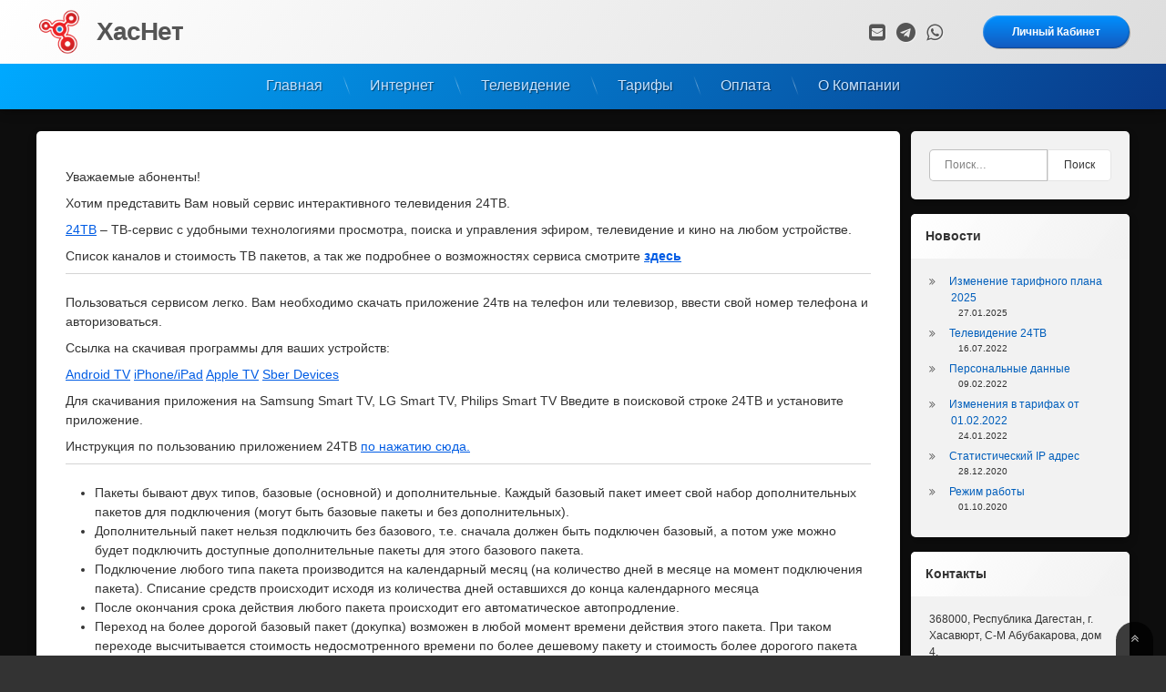

--- FILE ---
content_type: text/html; charset=UTF-8
request_url: https://has-net.ru/news/24%D1%82%D0%B2/
body_size: 12393
content:
<!doctype html>
<html lang="ru-RU" class="no-js">
	<head>
		<meta charset="UTF-8">
		<meta name="viewport" content="width=device-width, initial-scale=1">
		<link rel="profile" href="https://gmpg.org/xfn/11">
<title>Телевидение 24ТВ &#8212; ХасНет</title>
<meta name='robots' content='max-image-preview:large' />
<link rel='dns-prefetch' href='//ajax.googleapis.com' />
<link rel='dns-prefetch' href='//fonts.googleapis.com' />
<link rel='dns-prefetch' href='//s.w.org' />
<link rel="alternate" type="application/rss+xml" title="ХасНет &raquo; Лента" href="https://has-net.ru/feed/" />
<link rel="alternate" type="application/rss+xml" title="ХасНет &raquo; Лента комментариев" href="https://has-net.ru/comments/feed/" />
<link rel="alternate" type="application/rss+xml" title="ХасНет &raquo; Лента комментариев к &laquo;Телевидение 24ТВ&raquo;" href="https://has-net.ru/news/24%d1%82%d0%b2/feed/" />
<script type="text/javascript">
window._wpemojiSettings = {"baseUrl":"https:\/\/s.w.org\/images\/core\/emoji\/14.0.0\/72x72\/","ext":".png","svgUrl":"https:\/\/s.w.org\/images\/core\/emoji\/14.0.0\/svg\/","svgExt":".svg","source":{"concatemoji":"https:\/\/has-net.ru\/wp-includes\/js\/wp-emoji-release.min.js?ver=6.0.1"}};
/*! This file is auto-generated */
!function(e,a,t){var n,r,o,i=a.createElement("canvas"),p=i.getContext&&i.getContext("2d");function s(e,t){var a=String.fromCharCode,e=(p.clearRect(0,0,i.width,i.height),p.fillText(a.apply(this,e),0,0),i.toDataURL());return p.clearRect(0,0,i.width,i.height),p.fillText(a.apply(this,t),0,0),e===i.toDataURL()}function c(e){var t=a.createElement("script");t.src=e,t.defer=t.type="text/javascript",a.getElementsByTagName("head")[0].appendChild(t)}for(o=Array("flag","emoji"),t.supports={everything:!0,everythingExceptFlag:!0},r=0;r<o.length;r++)t.supports[o[r]]=function(e){if(!p||!p.fillText)return!1;switch(p.textBaseline="top",p.font="600 32px Arial",e){case"flag":return s([127987,65039,8205,9895,65039],[127987,65039,8203,9895,65039])?!1:!s([55356,56826,55356,56819],[55356,56826,8203,55356,56819])&&!s([55356,57332,56128,56423,56128,56418,56128,56421,56128,56430,56128,56423,56128,56447],[55356,57332,8203,56128,56423,8203,56128,56418,8203,56128,56421,8203,56128,56430,8203,56128,56423,8203,56128,56447]);case"emoji":return!s([129777,127995,8205,129778,127999],[129777,127995,8203,129778,127999])}return!1}(o[r]),t.supports.everything=t.supports.everything&&t.supports[o[r]],"flag"!==o[r]&&(t.supports.everythingExceptFlag=t.supports.everythingExceptFlag&&t.supports[o[r]]);t.supports.everythingExceptFlag=t.supports.everythingExceptFlag&&!t.supports.flag,t.DOMReady=!1,t.readyCallback=function(){t.DOMReady=!0},t.supports.everything||(n=function(){t.readyCallback()},a.addEventListener?(a.addEventListener("DOMContentLoaded",n,!1),e.addEventListener("load",n,!1)):(e.attachEvent("onload",n),a.attachEvent("onreadystatechange",function(){"complete"===a.readyState&&t.readyCallback()})),(e=t.source||{}).concatemoji?c(e.concatemoji):e.wpemoji&&e.twemoji&&(c(e.twemoji),c(e.wpemoji)))}(window,document,window._wpemojiSettings);
</script>
<style type="text/css">
img.wp-smiley,
img.emoji {
	display: inline !important;
	border: none !important;
	box-shadow: none !important;
	height: 1em !important;
	width: 1em !important;
	margin: 0 0.07em !important;
	vertical-align: -0.1em !important;
	background: none !important;
	padding: 0 !important;
}
</style>
	<link rel='stylesheet' id='wp-block-library-css'  href='https://has-net.ru/wp-includes/css/dist/block-library/style.min.css?ver=6.0.1' type='text/css' media='all' />
<style id='global-styles-inline-css' type='text/css'>
body{--wp--preset--color--black: #000000;--wp--preset--color--cyan-bluish-gray: #abb8c3;--wp--preset--color--white: #ffffff;--wp--preset--color--pale-pink: #f78da7;--wp--preset--color--vivid-red: #cf2e2e;--wp--preset--color--luminous-vivid-orange: #ff6900;--wp--preset--color--luminous-vivid-amber: #fcb900;--wp--preset--color--light-green-cyan: #7bdcb5;--wp--preset--color--vivid-green-cyan: #00d084;--wp--preset--color--pale-cyan-blue: #8ed1fc;--wp--preset--color--vivid-cyan-blue: #0693e3;--wp--preset--color--vivid-purple: #9b51e0;--wp--preset--gradient--vivid-cyan-blue-to-vivid-purple: linear-gradient(135deg,rgba(6,147,227,1) 0%,rgb(155,81,224) 100%);--wp--preset--gradient--light-green-cyan-to-vivid-green-cyan: linear-gradient(135deg,rgb(122,220,180) 0%,rgb(0,208,130) 100%);--wp--preset--gradient--luminous-vivid-amber-to-luminous-vivid-orange: linear-gradient(135deg,rgba(252,185,0,1) 0%,rgba(255,105,0,1) 100%);--wp--preset--gradient--luminous-vivid-orange-to-vivid-red: linear-gradient(135deg,rgba(255,105,0,1) 0%,rgb(207,46,46) 100%);--wp--preset--gradient--very-light-gray-to-cyan-bluish-gray: linear-gradient(135deg,rgb(238,238,238) 0%,rgb(169,184,195) 100%);--wp--preset--gradient--cool-to-warm-spectrum: linear-gradient(135deg,rgb(74,234,220) 0%,rgb(151,120,209) 20%,rgb(207,42,186) 40%,rgb(238,44,130) 60%,rgb(251,105,98) 80%,rgb(254,248,76) 100%);--wp--preset--gradient--blush-light-purple: linear-gradient(135deg,rgb(255,206,236) 0%,rgb(152,150,240) 100%);--wp--preset--gradient--blush-bordeaux: linear-gradient(135deg,rgb(254,205,165) 0%,rgb(254,45,45) 50%,rgb(107,0,62) 100%);--wp--preset--gradient--luminous-dusk: linear-gradient(135deg,rgb(255,203,112) 0%,rgb(199,81,192) 50%,rgb(65,88,208) 100%);--wp--preset--gradient--pale-ocean: linear-gradient(135deg,rgb(255,245,203) 0%,rgb(182,227,212) 50%,rgb(51,167,181) 100%);--wp--preset--gradient--electric-grass: linear-gradient(135deg,rgb(202,248,128) 0%,rgb(113,206,126) 100%);--wp--preset--gradient--midnight: linear-gradient(135deg,rgb(2,3,129) 0%,rgb(40,116,252) 100%);--wp--preset--duotone--dark-grayscale: url('#wp-duotone-dark-grayscale');--wp--preset--duotone--grayscale: url('#wp-duotone-grayscale');--wp--preset--duotone--purple-yellow: url('#wp-duotone-purple-yellow');--wp--preset--duotone--blue-red: url('#wp-duotone-blue-red');--wp--preset--duotone--midnight: url('#wp-duotone-midnight');--wp--preset--duotone--magenta-yellow: url('#wp-duotone-magenta-yellow');--wp--preset--duotone--purple-green: url('#wp-duotone-purple-green');--wp--preset--duotone--blue-orange: url('#wp-duotone-blue-orange');--wp--preset--font-size--small: 13px;--wp--preset--font-size--medium: 20px;--wp--preset--font-size--large: 36px;--wp--preset--font-size--x-large: 42px;}.has-black-color{color: var(--wp--preset--color--black) !important;}.has-cyan-bluish-gray-color{color: var(--wp--preset--color--cyan-bluish-gray) !important;}.has-white-color{color: var(--wp--preset--color--white) !important;}.has-pale-pink-color{color: var(--wp--preset--color--pale-pink) !important;}.has-vivid-red-color{color: var(--wp--preset--color--vivid-red) !important;}.has-luminous-vivid-orange-color{color: var(--wp--preset--color--luminous-vivid-orange) !important;}.has-luminous-vivid-amber-color{color: var(--wp--preset--color--luminous-vivid-amber) !important;}.has-light-green-cyan-color{color: var(--wp--preset--color--light-green-cyan) !important;}.has-vivid-green-cyan-color{color: var(--wp--preset--color--vivid-green-cyan) !important;}.has-pale-cyan-blue-color{color: var(--wp--preset--color--pale-cyan-blue) !important;}.has-vivid-cyan-blue-color{color: var(--wp--preset--color--vivid-cyan-blue) !important;}.has-vivid-purple-color{color: var(--wp--preset--color--vivid-purple) !important;}.has-black-background-color{background-color: var(--wp--preset--color--black) !important;}.has-cyan-bluish-gray-background-color{background-color: var(--wp--preset--color--cyan-bluish-gray) !important;}.has-white-background-color{background-color: var(--wp--preset--color--white) !important;}.has-pale-pink-background-color{background-color: var(--wp--preset--color--pale-pink) !important;}.has-vivid-red-background-color{background-color: var(--wp--preset--color--vivid-red) !important;}.has-luminous-vivid-orange-background-color{background-color: var(--wp--preset--color--luminous-vivid-orange) !important;}.has-luminous-vivid-amber-background-color{background-color: var(--wp--preset--color--luminous-vivid-amber) !important;}.has-light-green-cyan-background-color{background-color: var(--wp--preset--color--light-green-cyan) !important;}.has-vivid-green-cyan-background-color{background-color: var(--wp--preset--color--vivid-green-cyan) !important;}.has-pale-cyan-blue-background-color{background-color: var(--wp--preset--color--pale-cyan-blue) !important;}.has-vivid-cyan-blue-background-color{background-color: var(--wp--preset--color--vivid-cyan-blue) !important;}.has-vivid-purple-background-color{background-color: var(--wp--preset--color--vivid-purple) !important;}.has-black-border-color{border-color: var(--wp--preset--color--black) !important;}.has-cyan-bluish-gray-border-color{border-color: var(--wp--preset--color--cyan-bluish-gray) !important;}.has-white-border-color{border-color: var(--wp--preset--color--white) !important;}.has-pale-pink-border-color{border-color: var(--wp--preset--color--pale-pink) !important;}.has-vivid-red-border-color{border-color: var(--wp--preset--color--vivid-red) !important;}.has-luminous-vivid-orange-border-color{border-color: var(--wp--preset--color--luminous-vivid-orange) !important;}.has-luminous-vivid-amber-border-color{border-color: var(--wp--preset--color--luminous-vivid-amber) !important;}.has-light-green-cyan-border-color{border-color: var(--wp--preset--color--light-green-cyan) !important;}.has-vivid-green-cyan-border-color{border-color: var(--wp--preset--color--vivid-green-cyan) !important;}.has-pale-cyan-blue-border-color{border-color: var(--wp--preset--color--pale-cyan-blue) !important;}.has-vivid-cyan-blue-border-color{border-color: var(--wp--preset--color--vivid-cyan-blue) !important;}.has-vivid-purple-border-color{border-color: var(--wp--preset--color--vivid-purple) !important;}.has-vivid-cyan-blue-to-vivid-purple-gradient-background{background: var(--wp--preset--gradient--vivid-cyan-blue-to-vivid-purple) !important;}.has-light-green-cyan-to-vivid-green-cyan-gradient-background{background: var(--wp--preset--gradient--light-green-cyan-to-vivid-green-cyan) !important;}.has-luminous-vivid-amber-to-luminous-vivid-orange-gradient-background{background: var(--wp--preset--gradient--luminous-vivid-amber-to-luminous-vivid-orange) !important;}.has-luminous-vivid-orange-to-vivid-red-gradient-background{background: var(--wp--preset--gradient--luminous-vivid-orange-to-vivid-red) !important;}.has-very-light-gray-to-cyan-bluish-gray-gradient-background{background: var(--wp--preset--gradient--very-light-gray-to-cyan-bluish-gray) !important;}.has-cool-to-warm-spectrum-gradient-background{background: var(--wp--preset--gradient--cool-to-warm-spectrum) !important;}.has-blush-light-purple-gradient-background{background: var(--wp--preset--gradient--blush-light-purple) !important;}.has-blush-bordeaux-gradient-background{background: var(--wp--preset--gradient--blush-bordeaux) !important;}.has-luminous-dusk-gradient-background{background: var(--wp--preset--gradient--luminous-dusk) !important;}.has-pale-ocean-gradient-background{background: var(--wp--preset--gradient--pale-ocean) !important;}.has-electric-grass-gradient-background{background: var(--wp--preset--gradient--electric-grass) !important;}.has-midnight-gradient-background{background: var(--wp--preset--gradient--midnight) !important;}.has-small-font-size{font-size: var(--wp--preset--font-size--small) !important;}.has-medium-font-size{font-size: var(--wp--preset--font-size--medium) !important;}.has-large-font-size{font-size: var(--wp--preset--font-size--large) !important;}.has-x-large-font-size{font-size: var(--wp--preset--font-size--x-large) !important;}
</style>
<link rel='stylesheet' id='wrcptfront-css'  href='https://has-net.ru/wp-content/plugins/wrc-pricing-tables/css/wrcpt-front.min.css?ver=2.3.2' type='text/css' media='all' />
<link rel='stylesheet' id='googleFonts-css'  href='//fonts.googleapis.com/css?family=Roboto+Condensed%3A400%2C700%7CDroid+Sans%3A400%2C700&#038;ver=6.0.1' type='text/css' media='all' />
<link rel='stylesheet' id='pen-normalize-css'  href='https://has-net.ru/wp-content/themes/pen/assets/css/plugins/normalize.css?ver=1.3.8' type='text/css' media='all' />
<link rel='stylesheet' id='pen-animate-css'  href='https://has-net.ru/wp-content/themes/pen/assets/css/plugins/animate.css?ver=1.3.8' type='text/css' media='all' />
<link rel='stylesheet' id='pen-select2-css'  href='https://has-net.ru/wp-content/themes/pen/assets/css/plugins/jquery.select2.css?ver=1.3.8' type='text/css' media='all' />
<link rel='stylesheet' id='pen-base-css'  href='https://has-net.ru/wp-content/themes/pen/assets/css/pen-base.css?ver=1.3.8' type='text/css' media='all' />
<link rel='stylesheet' id='pen-typography-css'  href='https://has-net.ru/wp-content/themes/pen/assets/css/pen-typography.css?ver=1.3.8' type='text/css' media='all' />
<link rel='stylesheet' id='pen-tables-css'  href='https://has-net.ru/wp-content/themes/pen/assets/css/pen-tables.css?ver=1.3.8' type='text/css' media='all' />
<link rel='stylesheet' id='pen-layout-css'  href='https://has-net.ru/wp-content/themes/pen/assets/css/pen-layout.css?ver=1.3.8' type='text/css' media='all' />
<link rel='stylesheet' id='pen-loading-css'  href='https://has-net.ru/wp-content/themes/pen/assets/css/pen-loading.css?ver=1.3.8' type='text/css' media='all' />
<link rel='stylesheet' id='pen-buttons-css'  href='https://has-net.ru/wp-content/themes/pen/assets/css/pen-buttons.css?ver=1.3.8' type='text/css' media='all' />
<link rel='stylesheet' id='pen-bottom-css'  href='https://has-net.ru/wp-content/themes/pen/assets/css/pen-bottom.css?ver=1.3.8' type='text/css' media='all' />
<link rel='stylesheet' id='pen-comments-css'  href='https://has-net.ru/wp-content/themes/pen/assets/css/pen-comments.css?ver=1.3.8' type='text/css' media='all' />
<link rel='stylesheet' id='pen-footer-css'  href='https://has-net.ru/wp-content/themes/pen/assets/css/pen-footer.css?ver=1.3.8' type='text/css' media='all' />
<link rel='stylesheet' id='pen-header-css'  href='https://has-net.ru/wp-content/themes/pen/assets/css/pen-header.css?ver=1.3.8' type='text/css' media='all' />
<link rel='stylesheet' id='pen-menus-css'  href='https://has-net.ru/wp-content/themes/pen/assets/css/pen-menus.css?ver=1.3.8' type='text/css' media='all' />
<link rel='stylesheet' id='pen-navigation-css'  href='https://has-net.ru/wp-content/themes/pen/assets/css/pen-navigation.css?ver=1.3.8' type='text/css' media='all' />
<link rel='stylesheet' id='pen-forms-css'  href='https://has-net.ru/wp-content/themes/pen/assets/css/pen-forms.css?ver=1.3.8' type='text/css' media='all' />
<link rel='stylesheet' id='pen-content-css'  href='https://has-net.ru/wp-content/themes/pen/assets/css/pen-content.css?ver=1.3.8' type='text/css' media='all' />
<link rel='stylesheet' id='pen-thumbnails-css'  href='https://has-net.ru/wp-content/themes/pen/assets/css/pen-thumbnails.css?ver=1.3.8' type='text/css' media='all' />
<link rel='stylesheet' id='pen-author-css'  href='https://has-net.ru/wp-content/themes/pen/assets/css/pen-author.css?ver=1.3.8' type='text/css' media='all' />
<link rel='stylesheet' id='pen-pagination-css'  href='https://has-net.ru/wp-content/themes/pen/assets/css/pen-pagination.css?ver=1.3.8' type='text/css' media='all' />
<link rel='stylesheet' id='pen-share-css'  href='https://has-net.ru/wp-content/themes/pen/assets/css/pen-share.css?ver=1.3.8' type='text/css' media='all' />
<link rel='stylesheet' id='pen-search-bar-css'  href='https://has-net.ru/wp-content/themes/pen/assets/css/pen-search-bar.css?ver=1.3.8' type='text/css' media='all' />
<link rel='stylesheet' id='pen-top-css'  href='https://has-net.ru/wp-content/themes/pen/assets/css/pen-top.css?ver=1.3.8' type='text/css' media='all' />
<link rel='stylesheet' id='pen-widgets-css'  href='https://has-net.ru/wp-content/themes/pen/assets/css/pen-widgets.css?ver=1.3.8' type='text/css' media='all' />
<link rel='stylesheet' id='pen-css-css'  href='https://has-net.ru/wp-content/themes/pen/assets/css/pen-general.css?ver=1.3.8' type='text/css' media='all' />
<style id='pen-css-inline-css' type='text/css'>
body,button,button.hpcf_attachment_remove,input,select,optgroup,textarea{font-family:"Roboto",Arial,Helvetica,Sans-serif !important}h1,h2,h3,h4,h5{font-family:"Roboto",Arial,Helvetica,Sans-serif !important}input[type="date"],input[type="datetime"],input[type="datetime-local"],input[type="email"],input[type="month"],input[type="number"],input[type="password"],input[type="search"],input[type="tel"],input[type="text"],input[type="time"],input[type="url"],input[type="week"],legend,option,select,textarea,#pen_header .pen_header_main .search-form .search-field,#pen_search .search-form .search-field{font-family:"Roboto",Arial,Helvetica,Sans-serif !important}#page .pen_button,#primary .comments-link a,#primary .comment-list a.comment-edit-link,#primary .comment-list .reply a,#primary input[type="button"],#primary input[type="reset"],#primary input[type="submit"],#primary .pen_content_header .tags-links a,#primary .pen_content_footer .tags-links a,#cancel-comment-reply-link,#content .page-links a,#content .comment-navigation a,#content .posts-navigation a,#content .post-navigation a,#content .wp-pagenavi a,#content .wp-pagenavi span,#page .pen_button:focus,#primary .comments-link a:focus,#primary .comment-list a.comment-edit-link:focus,#primary .comment-list .reply a:focus,#primary input[type="button"]:focus,#primary input[type="reset"]:focus,#primary input[type="submit"]:focus,#primary .pen_content_header .tags-links a:focus,#primary .pen_content_footer .tags-links a:focus,#cancel-comment-reply-link:focus,#content .pen_content input[type="button"]:focus,#content .pen_content input[type="reset"]:focus,#content .pen_content input[type="submit"]:focus,#content .page-links a:focus,#content .comment-navigation a:focus,#content .posts-navigation a:focus,#content .post-navigation a:focus,#page .pen_button:hover,#primary .comments-link a:hover,#primary .comment-list a.comment-edit-link:hover,#primary .comment-list .reply a:hover,#primary input[type="button"]:hover,#primary input[type="reset"]:hover,#primary input[type="submit"]:hover,#primary .pen_content_header .tags-links a:hover,#primary .pen_content_footer .tags-links a:hover,#cancel-comment-reply-link:hover,#content .pen_content input[type="button"]:hover,#content .pen_content input[type="reset"]:hover,#content .pen_content input[type="submit"]:hover,#content .page-links a:hover,#content .comment-navigation a:hover,#content .posts-navigation a:hover,#content .post-navigation a:hover{font-family:"Roboto",Arial,Helvetica,Sans-serif !important}#pen_header .pen_header_main .search-form .search-submit{font-family:"Roboto",Arial,Helvetica,Sans-serif !important}#pen_top .widget-title{font-family:"Roboto",Arial,Helvetica,Sans-serif !important}#pen_left .widget-title{font-family:"Roboto",Arial,Helvetica,Sans-serif !important}#pen_right .widget-title{font-family:"Roboto",Arial,Helvetica,Sans-serif !important}
#pen_header #pen_site_title a span.site-title{font-family:"Roboto",Arial,Helvetica,Sans-serif !important}#pen_header #pen_site_title a .site-description{font-family:"Roboto",Arial,Helvetica,Sans-serif !important}#pen_header .pen_phone{font-family:"Roboto",Arial,Helvetica,Sans-serif !important}
#pen_navigation ul#primary-menu a,#pen_navigation_mobile ul#primary-menu-mobile a,#pen_navigation_mobile .widget-area a{font-family:"Roboto",Arial,Helvetica,Sans-serif !important}#pen_navigation,#pen_navigation_mobile{}#pen_navigation ul#primary-menu li li a,#pen_navigation_mobile ul#primary-menu-mobile li li a{font-family:"Roboto",Arial,Helvetica,Sans-serif !important}
#main header .pen_content_title{font-family:"Roboto",Arial,Helvetica,Sans-serif !important}
#pen_bottom .widget-title{font-family:"Roboto",Arial,Helvetica,Sans-serif !important}
#pen_footer .pen_footer_inner #pen_footer_menu.pen_separator_1 ul#secondary-menu > li:after,#pen_footer .pen_footer_inner #pen_footer_menu.pen_separator_2 ul#secondary-menu > li:after,#pen_footer .pen_footer_inner #pen_footer_menu.pen_separator_3 ul#secondary-menu > li:after{background:linear-gradient(180deg,rgba(0,0,0,0) 0%,rgba(128,128,128,0.9) 50%,rgba(0,0,0,0) 100%)}#pen_footer .pen_footer_inner #pen_footer_menu.pen_separator_4 ul#secondary-menu > li:after,#pen_footer .pen_footer_inner #pen_footer_menu.pen_separator_5 ul#secondary-menu > li:after,#pen_footer .pen_footer_inner #pen_footer_menu.pen_separator_6 ul#secondary-menu > li:after,#pen_footer .pen_footer_inner #pen_footer_menu.pen_separator_6 ul#secondary-menu > li:before,#pen_footer .pen_footer_inner #pen_footer_menu.pen_separator_7 ul#secondary-menu > li:after{background:#808080}#pen_footer .pen_footer_inner #pen_footer_menu.pen_separator_8 ul#secondary-menu > li:after,#pen_footer .pen_footer_inner #pen_footer_menu.pen_separator_9 ul#secondary-menu > li:after{border-color:#808080}#pen_footer .pen_footer_inner #pen_footer_menu.pen_separator_10 ul#secondary-menu > li:after{color:#808080}#pen_footer .pen_footer_inner .site-info{font-family:"Roboto",Arial,Helvetica,Sans-serif !important}
</style>
<script type='text/javascript' src='https://has-net.ru/wp-includes/js/jquery/jquery.min.js?ver=3.6.0' id='jquery-core-js'></script>
<script type='text/javascript' src='https://has-net.ru/wp-includes/js/jquery/jquery-migrate.min.js?ver=3.3.2' id='jquery-migrate-js'></script>
<!--[if lt IE 9]>
<script type='text/javascript' src='https://has-net.ru/wp-content/themes/pen/assets/js/plugins/html5.js?ver=3.7.3' id='html5shiv-js'></script>
<![endif]-->
<link rel="https://api.w.org/" href="https://has-net.ru/wp-json/" /><link rel="alternate" type="application/json" href="https://has-net.ru/wp-json/wp/v2/posts/3428" /><link rel="EditURI" type="application/rsd+xml" title="RSD" href="https://has-net.ru/xmlrpc.php?rsd" />
<link rel="wlwmanifest" type="application/wlwmanifest+xml" href="https://has-net.ru/wp-includes/wlwmanifest.xml" /> 
<link rel="canonical" href="https://has-net.ru/news/24%d1%82%d0%b2/" />
<link rel='shortlink' href='https://has-net.ru/?p=3428' />
<link rel="alternate" type="application/json+oembed" href="https://has-net.ru/wp-json/oembed/1.0/embed?url=https%3A%2F%2Fhas-net.ru%2Fnews%2F24%25d1%2582%25d0%25b2%2F" />
<link rel="alternate" type="text/xml+oembed" href="https://has-net.ru/wp-json/oembed/1.0/embed?url=https%3A%2F%2Fhas-net.ru%2Fnews%2F24%25d1%2582%25d0%25b2%2F&#038;format=xml" />
<meta name="viewport" content="width=device-width, initial-scale=1, maximum-scale=1"><link rel="pingback" href="https://has-net.ru/xmlrpc.php">	</head>
	<body class="post-template-default single single-post postid-3428 single-format-standard wp-custom-logo not-home invisible-sidebar-header-primary invisible-sidebar-header-secondary invisible-sidebar-top invisible-sidebar-search-top invisible-sidebar-search-left invisible-sidebar-search-right invisible-sidebar-search-bottom invisible-sidebar-left visible-sidebar-right invisible-sidebar-bottom invisible-sidebar-footer-top invisible-sidebar-footer-left invisible-sidebar-footer-right invisible-sidebar-footer-bottom invisible-sidebar-mobile-menu-top invisible-sidebar-mobile-menu-bottom pen_header_logo_size_height pen_drop_shadow pen_background_lights_dim pen_header_sticky pen_header_sticky_minimize pen_round_corners pen_list_effect_none pen_header_alignment_left pen_navigation_alignment_center pen_footer_alignment_center pen_main_container_center pen_navigation_mobile_show pen_transform_text_buttons_uppercase pen_transform_text_footer_menu_uppercase pen_site_footer_hide pen_content_header_hide pen_content_share_hide pen_content_footer_hide pen_width_standard pen_content_thumbnail_rotate pen_content_thumbnail_frame pen_content_thumbnail_right pen_content_thumbnail_medium pen_author_avatar_style_1 pen_singular">
<svg xmlns="http://www.w3.org/2000/svg" viewBox="0 0 0 0" width="0" height="0" focusable="false" role="none" style="visibility: hidden; position: absolute; left: -9999px; overflow: hidden;" ><defs><filter id="wp-duotone-dark-grayscale"><feColorMatrix color-interpolation-filters="sRGB" type="matrix" values=" .299 .587 .114 0 0 .299 .587 .114 0 0 .299 .587 .114 0 0 .299 .587 .114 0 0 " /><feComponentTransfer color-interpolation-filters="sRGB" ><feFuncR type="table" tableValues="0 0.49803921568627" /><feFuncG type="table" tableValues="0 0.49803921568627" /><feFuncB type="table" tableValues="0 0.49803921568627" /><feFuncA type="table" tableValues="1 1" /></feComponentTransfer><feComposite in2="SourceGraphic" operator="in" /></filter></defs></svg><svg xmlns="http://www.w3.org/2000/svg" viewBox="0 0 0 0" width="0" height="0" focusable="false" role="none" style="visibility: hidden; position: absolute; left: -9999px; overflow: hidden;" ><defs><filter id="wp-duotone-grayscale"><feColorMatrix color-interpolation-filters="sRGB" type="matrix" values=" .299 .587 .114 0 0 .299 .587 .114 0 0 .299 .587 .114 0 0 .299 .587 .114 0 0 " /><feComponentTransfer color-interpolation-filters="sRGB" ><feFuncR type="table" tableValues="0 1" /><feFuncG type="table" tableValues="0 1" /><feFuncB type="table" tableValues="0 1" /><feFuncA type="table" tableValues="1 1" /></feComponentTransfer><feComposite in2="SourceGraphic" operator="in" /></filter></defs></svg><svg xmlns="http://www.w3.org/2000/svg" viewBox="0 0 0 0" width="0" height="0" focusable="false" role="none" style="visibility: hidden; position: absolute; left: -9999px; overflow: hidden;" ><defs><filter id="wp-duotone-purple-yellow"><feColorMatrix color-interpolation-filters="sRGB" type="matrix" values=" .299 .587 .114 0 0 .299 .587 .114 0 0 .299 .587 .114 0 0 .299 .587 .114 0 0 " /><feComponentTransfer color-interpolation-filters="sRGB" ><feFuncR type="table" tableValues="0.54901960784314 0.98823529411765" /><feFuncG type="table" tableValues="0 1" /><feFuncB type="table" tableValues="0.71764705882353 0.25490196078431" /><feFuncA type="table" tableValues="1 1" /></feComponentTransfer><feComposite in2="SourceGraphic" operator="in" /></filter></defs></svg><svg xmlns="http://www.w3.org/2000/svg" viewBox="0 0 0 0" width="0" height="0" focusable="false" role="none" style="visibility: hidden; position: absolute; left: -9999px; overflow: hidden;" ><defs><filter id="wp-duotone-blue-red"><feColorMatrix color-interpolation-filters="sRGB" type="matrix" values=" .299 .587 .114 0 0 .299 .587 .114 0 0 .299 .587 .114 0 0 .299 .587 .114 0 0 " /><feComponentTransfer color-interpolation-filters="sRGB" ><feFuncR type="table" tableValues="0 1" /><feFuncG type="table" tableValues="0 0.27843137254902" /><feFuncB type="table" tableValues="0.5921568627451 0.27843137254902" /><feFuncA type="table" tableValues="1 1" /></feComponentTransfer><feComposite in2="SourceGraphic" operator="in" /></filter></defs></svg><svg xmlns="http://www.w3.org/2000/svg" viewBox="0 0 0 0" width="0" height="0" focusable="false" role="none" style="visibility: hidden; position: absolute; left: -9999px; overflow: hidden;" ><defs><filter id="wp-duotone-midnight"><feColorMatrix color-interpolation-filters="sRGB" type="matrix" values=" .299 .587 .114 0 0 .299 .587 .114 0 0 .299 .587 .114 0 0 .299 .587 .114 0 0 " /><feComponentTransfer color-interpolation-filters="sRGB" ><feFuncR type="table" tableValues="0 0" /><feFuncG type="table" tableValues="0 0.64705882352941" /><feFuncB type="table" tableValues="0 1" /><feFuncA type="table" tableValues="1 1" /></feComponentTransfer><feComposite in2="SourceGraphic" operator="in" /></filter></defs></svg><svg xmlns="http://www.w3.org/2000/svg" viewBox="0 0 0 0" width="0" height="0" focusable="false" role="none" style="visibility: hidden; position: absolute; left: -9999px; overflow: hidden;" ><defs><filter id="wp-duotone-magenta-yellow"><feColorMatrix color-interpolation-filters="sRGB" type="matrix" values=" .299 .587 .114 0 0 .299 .587 .114 0 0 .299 .587 .114 0 0 .299 .587 .114 0 0 " /><feComponentTransfer color-interpolation-filters="sRGB" ><feFuncR type="table" tableValues="0.78039215686275 1" /><feFuncG type="table" tableValues="0 0.94901960784314" /><feFuncB type="table" tableValues="0.35294117647059 0.47058823529412" /><feFuncA type="table" tableValues="1 1" /></feComponentTransfer><feComposite in2="SourceGraphic" operator="in" /></filter></defs></svg><svg xmlns="http://www.w3.org/2000/svg" viewBox="0 0 0 0" width="0" height="0" focusable="false" role="none" style="visibility: hidden; position: absolute; left: -9999px; overflow: hidden;" ><defs><filter id="wp-duotone-purple-green"><feColorMatrix color-interpolation-filters="sRGB" type="matrix" values=" .299 .587 .114 0 0 .299 .587 .114 0 0 .299 .587 .114 0 0 .299 .587 .114 0 0 " /><feComponentTransfer color-interpolation-filters="sRGB" ><feFuncR type="table" tableValues="0.65098039215686 0.40392156862745" /><feFuncG type="table" tableValues="0 1" /><feFuncB type="table" tableValues="0.44705882352941 0.4" /><feFuncA type="table" tableValues="1 1" /></feComponentTransfer><feComposite in2="SourceGraphic" operator="in" /></filter></defs></svg><svg xmlns="http://www.w3.org/2000/svg" viewBox="0 0 0 0" width="0" height="0" focusable="false" role="none" style="visibility: hidden; position: absolute; left: -9999px; overflow: hidden;" ><defs><filter id="wp-duotone-blue-orange"><feColorMatrix color-interpolation-filters="sRGB" type="matrix" values=" .299 .587 .114 0 0 .299 .587 .114 0 0 .299 .587 .114 0 0 .299 .587 .114 0 0 " /><feComponentTransfer color-interpolation-filters="sRGB" ><feFuncR type="table" tableValues="0.098039215686275 1" /><feFuncG type="table" tableValues="0 0.66274509803922" /><feFuncB type="table" tableValues="0.84705882352941 0.41960784313725" /><feFuncA type="table" tableValues="1 1" /></feComponentTransfer><feComposite in2="SourceGraphic" operator="in" /></filter></defs></svg>		<div id="page" class="site">
		<div class="pen_loading clearfix" role="alert">
			<div class="pen_icon">
			</div>
			<div class="pen_text">
		Loading...			</div>
		</div>
					<div class="pen_wrapper">
				<a class="screen-reader-shortcut screen-reader-text" href="#content">
Skip to content				</a>
				<header id="pen_header" class="site-header pen_logo_show pen_phone_show pen_connect_show pen_search_hide pen_button_users_show pen_navigation_show pen_animate_on_scroll pen_custom_animation_slideInDown" role="banner">
					<div class="pen_header_inner">
						<div class="pen_header_main">
							<div class="pen_container">
								<div id="pen_site_title">
			<span class="pen_logo pen_animate_on_scroll pen_custom_animation_fadeInLeft">
			<a href="https://has-net.ru/" class="custom-logo-link" rel="home"><img width="512" height="512" src="https://has-net.ru/wp-content/uploads/2020/06/favicon.png" class="custom-logo" alt="ХасНет" /></a>		</span>
					<span class="pen_site_name">
			<a href="https://has-net.ru" id="site-title" class="pen_sitetitle_show" rel="home">
						<span class="site-title pen_animate_on_scroll pen_custom_animation_fadeInRight">
		ХасНет					
		</span>
					</a>
		</span>
										</div>
									<div class="pen_header_wrap">
			<div id="pen_header_phone" class="pen_phone pen_animate_on_scroll pen_custom_animation_slideInLeft">
			<a href="tel:+79288773502">
						 				<span class="pen_phone_label pen_element_hidden">
		Tel:				</span>
				<span>
						</span>
			</a>
		</div>
			<div class="pen_social_networks pen_animate_on_scroll pen_custom_animation_slideInLeft">
		<ul>
			<li class="pen_email" title="E-mail">
				<a href="mailto:m&#097;ilt&#111;&#058;c&#111;nnect&#064;&#104;a&#115;-&#110;&#101;t.r&#117;">
					<span class="pen_element_hidden">
					E-mail					</span>
				</a>
			</li>
								<li class="pen_telegram" title="Telegram">
				<a href="https://t.me/hasnet_ru">
					<span class="pen_element_hidden">
					Telegram					</span>
				</a>
			</li>
								<li class="pen_whatsapp" title="WhatsApp">
				<a href="https://wa.me/79288773502">
					<span class="pen_element_hidden">
					WhatsApp					</span>
				</a>
			</li>		</ul>
	</div><!-- .pen_social_networks -->
												<div id="pen_header_button_users" class="pen_button_users pen_animate_on_scroll pen_custom_animation_bounceInRight pen_custom_animation_delay_1">
				<a class="pen_button" href="https://has-net.ru:8383" title="Личный кабинет &lt;span&gt;&lt;/span&gt; ">
			Личный кабинет <span></span> 		</a>
												</div>
										</div><!-- .pen_header_wrap -->
								</div><!-- .pen_container -->
						</div><!-- .pen_header_main -->
		<nav id="pen_navigation" class="main-navigation pen_hover_5 pen_arrows_10 pen_separator_1 pen_separator_submenu_1" role="navigation" aria-label="Header Menu">
							<div class="pen_container pen_animate_on_scroll pen_custom_animation_fadeIn">
				<div class="menu-%d0%b3%d0%bb%d0%b0%d0%b2%d0%bd%d0%be%d0%b5-%d0%bc%d0%b5%d0%bd%d1%8e-container"><ul id="primary-menu" class="menu"><li id="menu-item-34" class="menu-item menu-item-type-custom menu-item-object-custom menu-item-34"><a href="/">Главная</a></li>
<li id="menu-item-13" class="menu-item menu-item-type-post_type menu-item-object-page menu-item-13"><a href="https://has-net.ru/internet/">Интернет</a></li>
<li id="menu-item-3507" class="menu-item menu-item-type-post_type menu-item-object-page menu-item-has-children menu-item-3507"><a href="https://has-net.ru/tv/">Телевидение</a>
<ul class="sub-menu">
	<li id="menu-item-3431" class="menu-item menu-item-type-custom menu-item-object-custom menu-item-3431"><a href="https://24h.tv/provider/has-net">24ТВ</a></li>
	<li id="menu-item-3203" class="menu-item menu-item-type-custom menu-item-object-custom menu-item-3203"><a target="_blank" rel="noopener" href="https://smotreshka.tv/premiumtwo?name=has-net#tv_5e7b2d5dcf1d9d5a91882f46">Смотрёшка</a></li>
</ul>
</li>
<li id="menu-item-2662" class="menu-item menu-item-type-post_type menu-item-object-page menu-item-has-children menu-item-2662"><a href="https://has-net.ru/rates/inet-tarif/">Тарифы</a>
<ul class="sub-menu">
	<li id="menu-item-3231" class="menu-item menu-item-type-post_type menu-item-object-page menu-item-3231"><a title="Тарифы" href="https://has-net.ru/rates/inet-tarif/">Тарифы для физических лиц</a></li>
	<li id="menu-item-3135" class="menu-item menu-item-type-post_type menu-item-object-page menu-item-3135"><a href="https://has-net.ru/%d0%a2%d0%b0%d1%80%d0%b8%d1%84%d1%8b-%d0%b4%d0%bb%d1%8f-%d1%8e%d1%80%d0%b8%d0%b4%d0%b8%d1%87%d0%b5%d1%81%d0%ba%d0%b8%d1%85-%d0%bb%d0%b8%d1%86/">Тарифы для юридических лиц</a></li>
</ul>
</li>
<li id="menu-item-99" class="menu-item menu-item-type-post_type menu-item-object-page menu-item-99"><a href="https://has-net.ru/info/">Оплата</a></li>
<li id="menu-item-14" class="menu-item menu-item-type-post_type menu-item-object-page menu-item-has-children menu-item-14"><a href="https://has-net.ru/about-company/">О Компании</a>
<ul class="sub-menu">
	<li id="menu-item-3129" class="menu-item menu-item-type-post_type menu-item-object-page menu-item-3129"><a href="https://has-net.ru/%d0%94%d0%be%d0%ba%d1%83%d0%bc%d0%b5%d0%bd%d1%82%d1%8b/">Документы</a></li>
	<li id="menu-item-3526" class="menu-item menu-item-type-post_type menu-item-object-page menu-item-3526"><a href="https://has-net.ru/%d0%bf%d0%be%d0%bb%d0%b8%d1%82%d0%b8%d0%ba%d0%b0-%d0%ba%d0%be%d0%bd%d1%84%d0%b8%d0%b4%d0%b5%d0%bd%d1%86%d0%b8%d0%b0%d0%bb%d1%8c%d0%bd%d0%be%d1%81%d1%82%d0%b8/">Политика конфиденциальности</a></li>
</ul>
</li>
</ul></div>			</div>
						</nav>
									</div><!-- .pen_header_inner -->
				</header>
				<div id="pen_section">
					<div class="pen_container">
						<div id="content" class="site-content clearfix">
<div id="primary" class="content-area">
	<main id="main" class="site-main" role="main">
		<div class="pen_article_wrapper">
<article id="post-3428" class="pen_article pen_animate_on_scroll pen_custom_animation_fadeInDown pen_header_hide post-3428 post type-post status-publish format-standard hentry category-news">
	<header class="entry-header pen_content_header">
<h1 class="entry-title pen_content_title pen_animate_on_scroll pen_custom_animation_fadeIn">Телевидение 24ТВ</h1>		<div class="entry-meta pen_separator_1">
			<span class="posted-on ">Posted on <a href="https://has-net.ru/news/24%d1%82%d0%b2/" rel="bookmark"><time class="entry-date published" datetime="2022-07-16T14:24:08+03:00">16.07.2022</time><time class="updated" datetime="2022-08-14T11:27:11+03:00">14.08.2022</time></a></span><span class="byline "> by <span class="author vcard"><a class="url fn n" href="https://has-net.ru/author/admin/">admin</a></span></span><span class="cat-links "><span class="pen_element_hidden">Categories:</span><a href="https://has-net.ru/category/news/" rel="category tag">Новости</a></span>		</div>
				</header><!-- .pen_content_header -->
	<div class="entry-content pen_content pen_without_thumbnail">
	<div class="pen_content_wrapper pen_inside">
	<div class="wp-container-2 is-vertical wp-block-group">
<div class="wp-container-1 wp-block-group"><div class="wp-block-group__inner-container">
<p>Уважаемые абоненты!</p>



<p>Хотим представить Вам новый сервис интерактивного телевидения 24ТВ.</p>



<p><a rel="noreferrer noopener" href="https://24h.tv/optele" target="_blank">24ТВ</a> – ТВ-сервис с удобными технологиями просмотра, поиска и управления эфиром, телевидение и кино на любом устройстве.</p>



<p>Список каналов и стоимость ТВ пакетов, а так же подробнее о возможностях сервиса смотрите <a href="https://24h.tv/provider/has-net"><strong>здесь</strong></a></p>



<hr class="wp-block-separator has-alpha-channel-opacity"/>



<p>Пользоваться сервисом легко. Вам необходимо скачать приложение 24тв на телефон или телевизор, ввести свой номер телефона и авторизоваться.</p>



<p>Ссылка на скачивая программы для ваших устройств:</p>



<p><a href="https://play.google.com/store/apps/details?id=ag.tv.a24h&amp;hl=ru" data-type="URL" data-id="https://play.google.com/store/apps/details?id=ag.tv.a24h&amp;hl=ru">Android TV</a>   <a rel="noreferrer noopener" href="https://apps.apple.com/ru/app/24%D1%82%D0%B2/id1200838800" target="_blank">iPhone/iPad</a>   <a rel="noreferrer noopener" href="https://apps.apple.com/ru/app/24%D1%82%D0%B2/id1200838800?platform=appleTV" target="_blank">Apple TV</a>   <a href="https://sberdevices.ru/" data-type="URL" data-id="https://sberdevices.ru/">Sber Devices</a></p>



<p>Для скачивания приложения на Samsung Smart TV, LG Smart TV, Philips Smart TV Введите в поисковой строке 24ТВ и установите приложение.</p>



<p>Инструкция по пользованию приложением 24ТВ <a href="https://24h.tv/guide/dune">по нажатию сюда.</a></p>



<hr class="wp-block-separator has-alpha-channel-opacity"/>



<ul><li>Пакеты бывают двух типов, базовые (основной) и дополнительные. Каждый базовый пакет имеет свой набор дополнительных пакетов для подключения (могут быть базовые пакеты и без дополнительных).</li><li>Дополнительный пакет нельзя подключить без базового, т.е. сначала должен быть подключен базовый, а потом уже можно будет подключить доступные дополнительные пакеты для этого базового пакета.</li><li>Подключение любого типа пакета производится на календарный месяц (на количество дней в месяце на момент подключения пакета). Списание средств происходит исходя из количества дней оставшихся до конца календарного месяца</li><li>После окончания срока действия любого пакета происходит его автоматическое автопродление.</li><li>Переход на более дорогой базовый пакет (докупка) возможен в любой момент времени действия этого пакета. При таком переходе высчитывается стоимость недосмотренного времени по более дешевому пакету и стоимость более дорогого пакета уменьшается на эту сумму.</li><li>Переход с более дорогого базового пакета на более дешевый возможен только после окончания действия более дорогого.</li></ul>



<hr class="wp-block-separator has-alpha-channel-opacity"/>
</div></div>
</div>



<figure class="wp-block-embed is-type-video is-provider-youtube wp-block-embed-youtube wp-embed-aspect-16-9 wp-has-aspect-ratio"><div class="wp-block-embed__wrapper">
<iframe title="24ТВ новая версия 5 мин" width="940" height="529" src="https://www.youtube.com/embed/KRDbfd7DPiI?start=37&#038;feature=oembed" frameborder="0" allow="accelerometer; autoplay; clipboard-write; encrypted-media; gyroscope; picture-in-picture" allowfullscreen></iframe>
</div></figure>



<p></p>	</div>	<div class="pen_author_profile pen_animate_on_scroll pen_custom_animation_fadeIn pen_has_avatar">
				<div class="pen_author_avatar">
						<a href="https://has-net.ru/author/admin/">
				<img alt='' src='https://secure.gravatar.com/avatar/f11ab0d3d1914d8179e8d43901acd244?s=90&#038;d=mm&#038;r=g' srcset='https://secure.gravatar.com/avatar/f11ab0d3d1914d8179e8d43901acd244?s=180&#038;d=mm&#038;r=g 2x' class='avatar avatar-90 photo' height='90' width='90' loading='lazy'/>			</a>
						</div>
					<div class="pen_author_about pen_no_description">
					<h2>
			<a href="https://has-net.ru/author/admin/" rel="author internal">admin</a>			</h2>
						<div>
			<a href="https://has-net.ru" class="pen_author_url">
			has-net.ru			</a>			</div>
					</div>
	</div>
			</div><!-- .pen_content -->
	</article><!-- #post-3428 -->
		</div>
	</main>
</div>
	<aside id="pen_right" class="sidebar clearfix widget-area pen_animate_on_scroll pen_custom_animation_bounceInRight" role="complementary" aria-label="Right Sidebar">
		<h2 class="pen_element_hidden">
			Right Sidebar		</h2>
			<section id="search-11" class="pen_widget_light pen_widget_not_transparent pen_animate_on_scroll pen_custom_animation_fadeIn widget clearfix widget_search"><form role="search" method="get" class="search-form" action="https://has-net.ru/">
				<label>
					<span class="screen-reader-text">Найти:</span>
					<input type="search" class="search-field" placeholder="Поиск&hellip;" value="" name="s" />
				</label>
				<input type="submit" class="search-submit" value="Поиск" />
			</form></section>
		<section id="recent-posts-6" class="pen_widget_has_title pen_widget_light pen_widget_not_transparent pen_animate_on_scroll pen_custom_animation_fadeIn widget clearfix widget_recent_entries">
		<h3 class="widget-title"><span><span>Новости</span></span></h3>
		<ul>
											<li>
					<a href="https://has-net.ru/news/%d0%b8%d0%b7%d0%bc%d0%b5%d0%bd%d0%b5%d0%bd%d0%b8%d0%b5-%d1%82%d0%b0%d1%80%d0%b8%d1%84%d0%bd%d0%be%d0%b3%d0%be-%d0%bf%d0%bb%d0%b0%d0%bd%d0%b0-2025/">Изменение тарифного плана 2025</a>
											<span class="post-date">27.01.2025</span>
									</li>
											<li>
					<a href="https://has-net.ru/news/24%d1%82%d0%b2/" aria-current="page">Телевидение 24ТВ</a>
											<span class="post-date">16.07.2022</span>
									</li>
											<li>
					<a href="https://has-net.ru/news/%d0%9f%d0%b5%d1%80%d1%81%d0%be%d0%bd%d0%b0%d0%bb%d1%8c%d0%bd%d1%8b%d0%b5-%d0%b4%d0%b0%d0%bd%d0%bd%d1%8b%d0%b5/">Персональные данные</a>
											<span class="post-date">09.02.2022</span>
									</li>
											<li>
					<a href="https://has-net.ru/news/%d0%98%d0%b7%d0%bc%d0%b5%d0%bd%d0%b5%d0%bd%d0%b8%d1%8f-%d0%b2-%d1%82%d0%b0%d1%80%d0%b8%d1%84%d0%b0%d1%85-%d0%be%d1%82-01-02-2022/">Изменения в тарифах от 01.02.2022</a>
											<span class="post-date">24.01.2022</span>
									</li>
											<li>
					<a href="https://has-net.ru/news/%d0%a1%d1%82%d0%b0%d1%82%d0%b8%d1%81%d1%82%d0%b8%d1%87%d0%b5%d1%81%d0%ba%d0%b8%d0%b9-ip-%d0%b0%d0%b4%d1%80%d0%b5%d1%81/">Статистический IP адрес</a>
											<span class="post-date">28.12.2020</span>
									</li>
											<li>
					<a href="https://has-net.ru/news/rezhim-raboty/">Режим работы</a>
											<span class="post-date">01.10.2020</span>
									</li>
					</ul>

		</section><section id="text-9" class="pen_widget_has_title pen_widget_light pen_widget_not_transparent pen_animate_on_scroll pen_custom_animation_fadeIn widget clearfix widget_text"><h3 class="widget-title"><span><span>Контакты</span></span></h3>			<div class="textwidget"><p>368000, Республика Дагестан, г. Хасавюрт, С-М Абубакарова, дом 4.</p>
<p>connect@has-net.ru</p>
<p class="support"><a href="tel:+78004444888">+7 (800) 44-44-888</a></p>
<p class="support"><a href="tel:+78004444888">+7 (928) 877-35-02</a></p>
<p>&nbsp;</p>
</div>
		</section>	</aside>
									</div><!-- #content -->
					</div><!-- .pen_container -->
				</div><!-- #pen_section -->
				<footer id="pen_footer" class="site-footer pen_element_hidden pen_menu_hide pen_phone_hide pen_connect_hide pen_animate_on_scroll pen_custom_animation_fadeIn pen_not_transparent" role="contentinfo">
					<div class="pen_container">
						<div class="pen_footer_inner">
<div class="site-info">
	© ХасНет 2008 - 2022	</div><!-- .site-info -->						</div>
					</div>
				</footer><!-- #pen_footer -->
			</div><!-- .pen_wrapper -->
		</div><!-- #page -->
		<a id="pen_back" href="#page" title="Back to top">
			<span class="pen_element_hidden">
		Back to top			</span>
		</a>
		<style>.wp-container-1 > .alignleft { float: left; margin-inline-start: 0; margin-inline-end: 2em; }.wp-container-1 > .alignright { float: right; margin-inline-start: 2em; margin-inline-end: 0; }.wp-container-1 > .aligncenter { margin-left: auto !important; margin-right: auto !important; }</style>
<style>.wp-container-2 {display: flex;gap: 0.5em;flex-wrap: wrap;flex-direction: column;align-items: flex-start;}.wp-container-2 > * { margin: 0; }</style>
<script type='text/javascript' src='https://ajax.googleapis.com/ajax/libs/webfont/1/webfont.js?ver=1.3.8' id='pen-webfont-js'></script>
<script type='text/javascript' id='pen-googlefonts-js-extra'>
/* <![CDATA[ */
var pen_googlefonts = {"families":["Roboto"]};
/* ]]> */
</script>
<script type='text/javascript' src='https://has-net.ru/wp-content/themes/pen/assets/js/pen-google-fonts.js?ver=1.3.8' id='pen-googlefonts-js'></script>
<script type='text/javascript' src='https://has-net.ru/wp-content/themes/pen/assets/js/plugins/jquery.fittext.js?ver=1.2' id='jquery-fittext-js'></script>
<script type='text/javascript' src='https://has-net.ru/wp-content/themes/pen/assets/js/plugins/autosize.js?ver=4.0' id='autosize-js'></script>
<script type='text/javascript' src='https://has-net.ru/wp-content/themes/pen/assets/js/plugins/respond.js?ver=1.4.2' id='respond-js'></script>
<script type='text/javascript' src='https://has-net.ru/wp-content/themes/pen/assets/js/skip-link-focus-fix.js?ver=1.3.8' id='pen-skip-js'></script>
<script type='text/javascript' src='https://has-net.ru/wp-includes/js/comment-reply.min.js?ver=6.0.1' id='comment-reply-js'></script>
<script type='text/javascript' src='https://has-net.ru/wp-includes/js/hoverIntent.min.js?ver=1.10.2' id='hoverIntent-js'></script>
<script type='text/javascript' src='https://has-net.ru/wp-content/themes/pen/assets/js/plugins/jquery.superfish.js?ver=1.7.10' id='jquery-superfish-js'></script>
<script type='text/javascript' src='https://has-net.ru/wp-content/themes/pen/assets/js/plugins/jquery.easing.js?ver=1.3' id='jquery-easing-js'></script>
<script type='text/javascript' src='https://has-net.ru/wp-content/themes/pen/assets/js/plugins/jquery.waypoints.js?ver=4.0.1' id='jquery-waypoints-js'></script>
<script type='text/javascript' src='https://has-net.ru/wp-includes/js/imagesloaded.min.js?ver=4.1.4' id='imagesloaded-js'></script>
<script type='text/javascript' src='https://has-net.ru/wp-content/themes/pen/assets/js/plugins/modernizr.js?ver=3.6' id='pen-modernizr-js'></script>
<script type='text/javascript' src='https://has-net.ru/wp-content/themes/pen/assets/js/plugins/base64.js?ver=1.3.8' id='base64-js'></script>
<script type='text/javascript' src='https://has-net.ru/wp-content/themes/pen/assets/js/plugins/trianglify.js?ver=2.0.0' id='trianglify-js'></script>
<script type='text/javascript' id='pen-js-js-extra'>
/* <![CDATA[ */
var pen_js = {"url_home":"https:\/\/has-net.ru\/","is_customize_preview":"","header_sticky":"1","navigation_mobile_sticky":"1","navigation_pointer_event":"hover","trianglify_colors":["#333333","#00a9ff","#093a89","#ffffff","#dddddd","#008df0","#002e77"],"shards_colors":[],"navigation_arrows":"1","navigation_easing":{"height":["show","swing"]},"navigation_mobile":"mobile_tablet","navigation_mobile_parents_include":"1","animation_comments":"fadeInUp","animation_navigation_speed":"250","animation_list":"flipInY","animation_list_thumbnails":"fadeIn","animation_content":"fadeInDown","animation_content_thumbnails":"swing","infinite_scrolling":"","page_current":"1","pages_total":"0","url_page_next":"","font_resize":{"site_title":"dynamic"},"text":{"pen_theme":"Pen","enter_keyword":"Please enter some keywords.","close":"Close","menu":"Menu","overview_options_post":"Content Settings","expand_collapse":"Expand\/Collapse","theme_specific":"This is a part of the Pen theme. These settings will be no longer available if you switch to another theme. Other settings are either parts of the WordPress core or your plugins and they will be available even without this theme.","button_warning":"Warning","no_more_content":"Nothing else to show."}};
/* ]]> */
</script>
<script type='text/javascript' src='https://has-net.ru/wp-content/themes/pen/assets/js/pen-scripts.js?ver=1.3.8' id='pen-js-js'></script>
	</body>
</html>


--- FILE ---
content_type: text/css
request_url: https://has-net.ru/wp-content/themes/pen/assets/css/pen-buttons.css?ver=1.3.8
body_size: 1184
content:
#primary input[type="button"],
#primary input[type="reset"],
#primary input[type="submit"] {
	font-size: 1em !important;
}
#primary input[type="button"],
#primary input[type="reset"],
#primary input[type="submit"],
#page .pen_button,
#primary .comments-link a,
#primary .comment-list a.comment-edit-link,
#primary .comment-list .reply a,
#primary .pen_content_header .tags-links a,
#primary .pen_content_footer .tags-links a,
#cancel-comment-reply-link,
#content .page-links a,
#content .comment-navigation a,
#content .posts-navigation a,
#content .post-navigation a,
#content .wp-pagenavi a,
#content .wp-pagenavi span,
body.pen_has_woocommerce #page .product .button,
body.pen_has_woocommerce #page .wc-backward,
body.pen_has_woocommerce #page .wc-forward {
	background: #0090ff;
	background: linear-gradient(0deg, #135abf 0%, #0090ff 100%);
	border: 0 none !important;
	color: #fff !important;
	cursor: pointer;
	float: left;
	font-family: 'Roboto', Arial, Helvetica, Sans-serif;
	font-weight: bold;
	padding: 0.75rem 2rem !important;
	text-align: center;
	text-decoration: none !important;
	text-transform: capitalize;
	white-space: nowrap;
}
#primary .comments-link a {
	padding-left: 1rem !important;
	padding-right: 1rem !important;
}
#respond .form-submit input.submit {
	padding-left: 2.5rem;
	padding-right: 2.5rem;
}
#page .pen_button,
#primary .comments-link a,
#primary .comment-list a.comment-edit-link,
#primary .comment-list .reply a,
#primary .pen_content_header .tags-links a,
#primary .pen_content_footer .tags-links a,
#cancel-comment-reply-link,
#content .page-links a,
#content .comment-navigation a,
#content .posts-navigation a,
#content .post-navigation a,
#content .wp-pagenavi a,
#content .wp-pagenavi span,
body.pen_has_woocommerce #page .product .button,
body.pen_has_woocommerce #page .wc-backward,
body.pen_has_woocommerce #page .wc-forward {
	margin: 0 0 1rem;
	width: 100%;
}
body.pen_drop_shadow #primary input[type="button"],
body.pen_drop_shadow #primary input[type="reset"],
body.pen_drop_shadow #primary input[type="submit"],
body.pen_drop_shadow #page .pen_button,
body.pen_drop_shadow #primary .comments-link a,
body.pen_drop_shadow #primary .comment-list a.comment-edit-link,
body.pen_drop_shadow #primary .comment-list .reply a,
body.pen_drop_shadow #primary .pen_content_header .tags-links a,
body.pen_drop_shadow #primary .pen_content_footer .tags-links a,
body.pen_drop_shadow #cancel-comment-reply-link,
body.pen_drop_shadow #content .page-links a,
body.pen_drop_shadow #content .comment-navigation a,
body.pen_drop_shadow #content .posts-navigation a,
body.pen_drop_shadow #content .post-navigation a,
body.pen_drop_shadow #content .wp-pagenavi a,
body.pen_drop_shadow #content .wp-pagenavi span,
body.pen_drop_shadow.pen_has_woocommerce #page .product .button,
body.pen_drop_shadow.pen_has_woocommerce #page .wc-backward,
body.pen_drop_shadow.pen_has_woocommerce #page .wc-forward {
	box-shadow: 1px 1px 1px rgba(255,255,255,0.2) inset, -1px -1px 1px rgba(0,0,0,0.2) inset, 1px 1px 0 rgba(0,0,0,0.25);
	text-shadow: none !important;
}
body.pen_round_corners #primary input[type="button"],
body.pen_round_corners #primary input[type="reset"],
body.pen_round_corners #primary input[type="submit"],
body.pen_round_corners #page .pen_button,
body.pen_round_corners #primary .comments-link a,
body.pen_round_corners #primary .comment-list a.comment-edit-link,
body.pen_round_corners #primary .comment-list .reply a,
body.pen_round_corners #primary .pen_content_header .tags-links a,
body.pen_round_corners #primary .pen_content_footer .tags-links a,
body.pen_round_corners #cancel-comment-reply-link,
body.pen_round_corners #content .page-links a,
body.pen_round_corners #content .comment-navigation a,
body.pen_round_corners #content .posts-navigation a,
body.pen_round_corners #content .post-navigation a,
body.pen_round_corners #content .wp-pagenavi a,
body.pen_round_corners #content .wp-pagenavi span,
body.pen_round_corners.pen_has_woocommerce #page .product .button,
body.pen_round_corners.pen_has_woocommerce #page .wc-backend,
body.pen_round_corners.pen_has_woocommerce #page .wc-forward {
	border-radius: 50px !important;
}
#primary input[type="button"]:active,
#primary input[type="reset"]:active,
#primary input[type="submit"]:active,
#content .pen_content input[type="button"]:active,
#content .pen_content input[type="reset"]:active,
#content .pen_content input[type="submit"]:active,
#page .pen_button:active,
#page .pen_button.pen_active,
#primary .comments-link a:active,
#primary .comment-list a.comment-edit-link:active,
#primary .comment-list .reply a:active,
#primary .pen_content_header .tags-links a:active,
#primary .pen_content_footer .tags-links a:active,
#cancel-comment-reply-link:active,
#content .page-links a:active,
#content .comment-navigation a:active,
#content .posts-navigation a:active,
#content .post-navigation a:active,
#content .wp-pagenavi span,
#content .wp-pagenavi .current,
body.pen_has_woocommerce #page .product .button:active,
body.pen_has_woocommerce #page .wc-backward:active,
body.pen_has_woocommerce #page .wc-forward:active {
	background: #135abf;
	text-decoration: none;
}
#page .wp-block-button a {
	margin-bottom: 1rem;
	text-decoration: none !important;
}
@media only screen and (max-width:1024px) {
	#primary input[type="button"],
	#primary input[type="reset"],
	#primary input[type="submit"],
	#page .pen_button,
	#primary .comments-link a,
	#primary .comment-list a.comment-edit-link,
	#primary .comment-list .reply a,
	#primary .pen_content_header .tags-links a,
	#primary .pen_content_footer .tags-links a,
	#cancel-comment-reply-link,
	#content .page-links a,
	#content .comment-navigation a,
	#content .posts-navigation a,
	#content .post-navigation a,
	#content .wp-pagenavi a,
	#content .wp-pagenavi span,
	body.pen_has_woocommerce #page .product .button,
	body.pen_has_woocommerce #page .wc-backward,
	body.pen_has_woocommerce #page .wc-forward {
		white-space: normal;
	}
}

--- FILE ---
content_type: text/css
request_url: https://has-net.ru/wp-content/themes/pen/assets/css/pen-menus.css?ver=1.3.8
body_size: 1916
content:
#page .pen_jump_menu {
	font-family: Arial !important;
	min-width: 150px;
	position: absolute;
	right: 10px;
	text-align: left;
	top: 30px;
	z-index: 400;
}
#pen_section > .pen_jump_menu {
	top: 80px;
}
#page .pen_jump_menu .pen_menu_wrapper > strong {
	background: #333;
	border-radius: 5px 20px 0 0;
	color: rgba(255,255,255,0.75);
	cursor: default;
	display: block;
	font-family: Arial !important;
	font-size: 14px !important;
	line-height: 1.5;
	margin: 0 !important;
	padding: 5px 40px 5px 10px;
}
body.pen_drop_shadow #page .pen_jump_menu .pen_menu_wrapper > strong {
	text-shadow: 1px 1px 2px rgba(0,0,0,0.5);
}
#page .pen_jump_menu .pen_menu_wrapper > strong span {
	color: #fff;
	display: block;
	font-weight: bold;
}
#page .pen_jump_menu .pen_menu_wrapper > strong span span.pen_only {
	background: #7f7f7f;
	border-radius: 100px;
	box-shadow: 1px 1px 3px rgba(0,0,0,0.75) inset;
	color: #fff;
	cursor: help;
	display: inline-block;
	font-size: 10px !important;
	font-weight: bold;
	margin: 0 5px 0 0;
	padding-left: 5px;
	padding-right: 5px;
}
body.pen_drop_shadow #page .pen_jump_menu .pen_menu_wrapper > strong span span.pen_only {
	text-shadow: 1px 1px 3px rgba(0,0,0,0.5);
}
#page .pen_jump_menu button.pen_toggle {
	background: transparent !important;
	border: 0 none !important;
	border-radius: 0;
	box-shadow: none;
	cursor: pointer;
	height: 32px;
	line-height: 1.5;
	opacity: 0.5;
	position: absolute;
	right: 0;
	top: 0;
	transition: opacity .3s;
	width: 32px;
	z-index: 1000;
}
#page .pen_jump_menu .pen_toggle:focus,
#page .pen_jump_menu .pen_toggle:hover,
#page .pen_jump_menu .pen_toggle:active,
#page *:hover > .pen_jump_menu .pen_toggle {
	opacity: 1;
}
#page .pen_jump_menu .pen_toggle:before,
#page .pen_jump_menu .pen_toggle:after {
	border-radius: 100px;
	content: '';
	height: 32px;
	position: absolute;
	right: 0;
	top: 0;
	width: 32px;
}
#page .pen_jump_menu .pen_toggle:before {
	background: linear-gradient(0deg, rgba(0,0,0,0.5), rgba(0,0,0,0.05));
	border: 2px solid #fff;
	box-shadow: 0 0 5px rgba(0,0,0,0.5), 0 0 1px #000;
	color: #fff;
	content: '\f040';
	font-family: 'FontAwesome';
	font-size: 18px !important;
	font-weight: normal;
	text-align: center;
}
body.pen_drop_shadow #page .pen_jump_menu .pen_toggle:before {
	text-shadow: 0 0 5px rgba(0,0,0,0.5), 0 0 1px #000;
}
#page .pen_jump_menu .pen_toggle:after {
	border: 1px solid rgba(255,255,255,0.5);
	box-shadow: 0 0 2px rgba(0,0,0,0.2), 0 0 2px rgba(0,0,0,0.2) inset;
}
#page *:hover > .pen_jump_menu .pen_toggle:not(.pen_expanded):after {
	animation: pen_jump_menu_toggle 10s infinite ease-in-out;
	display: block;
}
#page .pen_jump_menu .pen_toggle:not(.pen_expanded):after,
#page *:hover > .pen_jump_menu:not(.pen_expanded):pen_menu_wrapper:hover .pen_toggle:after {
	display: none;
}
@keyframes pen_jump_menu_toggle {
	0% {
		transform: scale(1,1);
	}
	5%,
	100% {
		opacity: 0;
		transform: scale(2,2);
	}
}
#page .pen_jump_menu .pen_toggle.pen_expanded:before {
	background: linear-gradient(0deg, #a00, #e00) !important;
	content: '\f00d' !important;
}
#page .pen_jump_menu .pen_menu_wrapper {
	border-radius: 5px 20px 5px 5px;
	box-shadow: 0 2px 7px rgba(0,0,0,0.5);
}
#page .pen_jump_menu ul {
	list-style: none !important;
	margin: 0 !important;
	padding: 0 !important;
	width: 100%;
}
#page .pen_jump_menu ul li,
#page .pen_jump_menu ul a {
	clear: both;
	float: left;
	width: 100%;
}
#page .pen_jump_menu ul a {
	background: rgba(240,240,240,0.95);
	border-bottom: 1px solid #ccc;
	color: #04a !important;
	font-family: Arial !important;
	font-size: 12px !important;
	font-weight: normal !important;
	line-height: 1.3;
	margin: 0;
	padding: 7px 10px;
	text-decoration: none;
	text-shadow: none !important;
	transition: unset !important;
}
#page .pen_jump_menu ul li:last-child a {
	border: 0 none;
	border-radius: 0 0 5px 5px;
}
#page .pen_jump_menu ul a:focus,
#page .pen_jump_menu ul a:hover,
#page .pen_jump_menu ul a:active {
	background: rgba(0,70,170,0.95);
	color: #fff !important;
}
#page .pen_jump_menu ul a span {
	border: 0 none !important;
	clip: rect(1px,1px,1px,1px);
	clip: rect(1px 1px 1px 1px);
	height: 1px !important;
	margin: 0 !important;
	overflow: hidden !important;
	padding: 0 !important;
	position: absolute !important;
	width: 1px !important;
}
#page .pen_jump_menu#pen_jump_menu_color_schemes,
#page .pen_jump_menu#pen_jump_menu_font_presets {
	bottom: 100px;
	left: calc(50% - 200px);
	right: auto;
	position: fixed;
	top: auto;
}
#page .pen_jump_menu#pen_jump_menu_font_presets {
	left: calc(50% + 50px);
}
#page .pen_jump_menu#pen_jump_menu_color_schemes .pen_toggle.pen_collapsed,
#page .pen_jump_menu#pen_jump_menu_font_presets .pen_toggle.pen_collapsed {
	opacity: 0.9;
	width: 150px;
}
@media only screen and (max-width:728px) {
	#page .pen_jump_menu#pen_jump_menu_color_schemes,
	#page .pen_jump_menu#pen_jump_menu_font_presets {
		bottom: 100px;
		left: 50%;
		transform: translateX(-50%);
	}
	#page .pen_jump_menu#pen_jump_menu_color_schemes {
		bottom: 150px;
	}
}
#page .pen_jump_menu#pen_jump_menu_color_schemes .pen_toggle.pen_collapsed:before,
#page .pen_jump_menu#pen_jump_menu_font_presets .pen_toggle.pen_collapsed:before {
	content: "";
}
#page .pen_jump_menu#pen_jump_menu_color_schemes .pen_toggle.pen_collapsed:before,
#page .pen_jump_menu#pen_jump_menu_font_presets .pen_toggle.pen_collapsed:before,
#page .pen_jump_menu#pen_jump_menu_color_schemes .pen_toggle.pen_collapsed:after,
#page .pen_jump_menu#pen_jump_menu_font_presets .pen_toggle.pen_collapsed:after {
	background: linear-gradient(0deg, rgba(255,255,255,0.75), rgba(255,255,255,0.95)) !important;
	width: 150px;
}
#page .pen_jump_menu#pen_jump_menu_color_schemes .pen_toggle.pen_collapsed,
#page .pen_jump_menu#pen_jump_menu_font_presets .pen_toggle.pen_collapsed {
	padding: 0;
}
#page .pen_jump_menu#pen_jump_menu_color_schemes .pen_toggle.pen_collapsed .pen_caption,
#page .pen_jump_menu#pen_jump_menu_font_presets .pen_toggle.pen_collapsed .pen_caption {
	color: #333 !important;
	font-weight: bold;
	position: relative;
	text-shadow: none;
	white-space: nowrap;
	z-index: 10;
}
#page .pen_jump_menu#pen_jump_menu_color_schemes .pen_toggle.pen_expanded .pen_caption,
#page .pen_jump_menu#pen_jump_menu_font_presets .pen_toggle.pen_expanded .pen_caption {
	border: 0 none !important;
	clip: rect(1px,1px,1px,1px);
	clip: rect(1px 1px 1px 1px);
	height: 1px !important;
	margin: 0 !important;
	overflow: hidden !important;
	padding: 0 !important;
	position: absolute !important;
	width: 1px !important;
}
#pen_jump_menu_color_schemes li {
	position: relative;
}
#pen_jump_menu_color_schemes li:before {
	border-radius: 3px;
	content: '';
	left: 5px;
	height: 14px;
	position: absolute;
	top: 50%;
	transform: translateY(-50%);
	width: 14px;
	z-index: 2;
}
#pen_jump_menu_color_schemes li a {
	padding-left: 25px !important;
	position: relative;
	z-index: 1;
}
#pen_jump_menu_color_schemes li:nth-child(1):before {
	background: linear-gradient(125deg, #00a9ff 0%, #000000 100%);
}
#pen_jump_menu_color_schemes li:nth-child(2):before {
	background: linear-gradient(125deg, #fb7c00 0%, #000000 100%);
}
#pen_jump_menu_color_schemes li:nth-child(3):before {
	background: linear-gradient(125deg, #00ac81 0%, #000000 100%);
}
#pen_jump_menu_color_schemes li:nth-child(4):before {
	background: linear-gradient(125deg, #4b00f2 0%, #000000 100%);
}
#pen_jump_menu_color_schemes li:nth-child(5):before {
	background: linear-gradient(125deg, #003078 0%, #000000 100%);
}
#pen_jump_menu_color_schemes li:nth-child(6):before {
	background: linear-gradient(125deg, #7f447f 0%, #000000 100%);
}
#pen_jump_menu_color_schemes li:nth-child(7):before {
	background: linear-gradient(125deg, #c00000 0%, #000000 100%);
}
#pen_jump_menu_color_schemes li:nth-child(8):before {
	background: linear-gradient(125deg, #df00d2 0%, #000000 100%);
}
#pen_jump_menu_color_schemes li:nth-child(9):before {
	background: linear-gradient(125deg, #8bcb00 0%, #000000 100%);
}
#pen_jump_menu_color_schemes li:nth-child(10):before {
	background: linear-gradient(125deg, #ffd800 0%, #000000 100%);
}
#pen_jump_menu_color_schemes li:nth-child(11):before {
	background: linear-gradient(125deg, #00d3cf 33%, #000000 34%, #000000 74%, #255d5b 75%);
}
#pen_jump_menu_color_schemes li:nth-child(12):before {
	background: linear-gradient(125deg, #00b7ff 33%, #000000 34%, #000000 74%, #555555 75%);
}
#pen_jump_menu_color_schemes li:nth-child(13):before {
	background: linear-gradient(125deg, #f07c45 33%, #000000 34%, #000000 74%, #ffffff 75%);
}
#pen_jump_menu_color_schemes li:nth-child(14):before {
	background: linear-gradient(125deg, #3c97de 33%, #00050a 34%, #00050a 74%, #ffca00 75%);
}
#pen_jump_menu_color_schemes li:nth-child(15):before {
	background: linear-gradient(125deg, #ffed00 33%, #072b5f 34%, #072b5f 74%, #1a74cc 75%);
}


--- FILE ---
content_type: text/css
request_url: https://has-net.ru/wp-content/themes/pen/assets/css/pen-general.css?ver=1.3.8
body_size: 2052
content:
*,
*:before,
*:after {
	-webkit-box-sizing: border-box;
	-moz-box-sizing: border-box;
	box-sizing: border-box;
}
*:before,
*:after {
	-webkit-font-smoothing: antialiased;
	-moz-osx-font-smoothing: grayscale;
}
body {
	background: #333;
	color: #fff;
}
a {
	color: #005ce4;
	text-decoration: none;
}
a,
a > span {
	transition: color .2s;
}
a:focus,
a:hover,
a:active {
	color: #005ce4;
	text-decoration: underline;
}
#page .sidebar a,
#pen_bottom a,
#pen_footer a {
	transition: background-color .2s, color .2s;
}
.wp-core-ui {
	color: #333;
}
.clearfix:after {
	content: ".";
	display: block;
	height: 0;
	clear: both;
	visibility: hidden;
}
* html .clearfix {
	height: 1%;
}
*:first-child + html .clearfix {
	min-height: 1%;
}
#page a:focus,
#page a:active,
#page input:focus,
#page input:active {
	outline: none !important;
}

body.custom-background.pen_shards:before,
body.custom-background.pen_trianglify:before {
	background: transparent !important;
}
html.no-js body.pen_background_lights_dim:before,
html.js body.pen_background_lights_dim:after {
	background: rgba(0,0,0,0.75) !important;
	content: '';
	height: 100%;
	left: 0;
	position: fixed;
	top: 0;
	width: 100%;
	z-index: 0;
}

a#pen_back {
	background: #000;
	bottom: -0.5rem;
	color: #fff;
	opacity: 0.75;
	padding: 0.5rem 1rem 1rem;
	position: fixed;
	right: 1em;
	transition: opacity .5s;
	z-index: 400;
}
body.pen_drop_shadow a#pen_back {
	text-shadow: 1px 1px 2px rgba(0,0,0,0.75);
}
body.pen_round_corners a#pen_back {
	border-radius: 100px 100px 0 0;
}
a#pen_back:before {
	content: "\f102";
	font-family: 'FontAwesome';
	font-weight: normal;
}
a#pen_back:focus,
a#pen_back:hover,
a#pen_back:active {
	opacity: 1;
	outline: none;
	text-decoration: none;
}
img#wpstats {
	display: none;
}

.pen_element_hidden {
	border: 0 none !important;
	clip: rect(1px,1px,1px,1px);
	clip: rect(1px 1px 1px 1px);
	height: 1px !important;
	margin: 0 !important;
	overflow: hidden !important;
	padding: 0 !important;
	position: absolute !important;
	width: 1px !important;
}
.screen-reader-shortcut:focus {
	background: rgba(0,0,0,0.75);
	color: #fff;
	left: 0;
	top: 0;
	width: 100%;
}

#page .mejs-controls div.mejs-time-rail {
	max-width: 80%;
}
#page .mejs-controls a.mejs-horizontal-volume-slider {
	width: auto;
}

#page h1.pen_content_title .pen_heading_main {
	display: block;
	font-size: 0.857em;
	font-weight: normal;
	opacity: 0.75;
}
body.error404 header h1.pen_content_title,
body.author header h1.pen_content_title,
body.category header h1.pen_content_title,
body.date header h1.pen_content_title,
body.search header h1.pen_content_title,
body.tag header h1.pen_content_title {
	line-height: 1.1;
	position: relative;
}
body.error404 header h1.pen_content_title,
body.pen_list_header_icon.author header h1.pen_content_title,
body.pen_list_header_icon.category header h1.pen_content_title,
body.pen_list_header_icon.date header h1.pen_content_title,
body.pen_list_header_icon.search header h1.pen_content_title,
body.pen_list_header_icon.tag header h1.pen_content_title {
	padding-left: 105px !important;
}
body.error404 header h1.pen_content_title:before,
body.pen_list_header_icon.author header h1.pen_content_title:before,
body.pen_list_header_icon.category header h1.pen_content_title:before,
body.pen_list_header_icon.date header h1.pen_content_title:before,
body.pen_list_header_icon.search header h1.pen_content_title:before,
body.pen_list_header_icon.tag header h1.pen_content_title:before {
	background: linear-gradient(0deg, rgba(255,255,255,0.25) 0%, rgba(255,255,255,0.5) 100%);
	color: rgba(0,0,0,0.5);
	font-family: 'FontAwesome';
	font-size: 2rem;
	font-weight: normal;
	height: 78px;
	left: 5px;
	line-height: 1.5;
	margin: 0 0.5rem 0 0;
	padding: 15px 0;
	position: absolute;
	text-align: center;
	top: 50%;
	transform: translateY(-50%);
	width: 78px;
}
body.error404.pen_content_title_center header h1.pen_content_title,
body.pen_list_header_icon.author.pen_list_title_center header h1.pen_content_title,
body.pen_list_header_icon.category.pen_list_title_center header h1.pen_content_title,
body.pen_list_header_icon.date.pen_list_title_center header h1.pen_content_title,
body.pen_list_header_icon.search.pen_list_title_center header h1.pen_content_title,
body.pen_list_header_icon.tag.pen_list_title_center header h1.pen_content_title {
	padding-left: 0 !important;
}
body.error404.pen_content_title_center header h1.pen_content_title,
body.pen_list_header_icon.author.pen_list_title_center header h1.pen_content_title,
body.pen_list_header_icon.category.pen_list_title_center header h1.pen_content_title,
body.pen_list_header_icon.date.pen_list_title_center header h1.pen_content_title,
body.pen_list_header_icon.search.pen_list_title_center header h1.pen_content_title,
body.pen_list_header_icon.tag.pen_list_title_center header h1.pen_content_title {
	padding-top: 105px !important;
}
body.error404.pen_content_title_center header h1.pen_content_title:before,
body.pen_list_header_icon.author.pen_list_title_center header h1.pen_content_title:before,
body.pen_list_header_icon.category.pen_list_title_center header h1.pen_content_title:before,
body.pen_list_header_icon.date.pen_list_title_center header h1.pen_content_title:before,
body.pen_list_header_icon.search.pen_list_title_center header h1.pen_content_title:before,
body.pen_list_header_icon.tag.pen_list_title_center header h1.pen_content_title:before {
	left: 50%;
	top: 0;
	transform: translateX(-50%);
}
body.pen_drop_shadow.error404 header h1.pen_content_title:before,
body.pen_list_header_icon.pen_drop_shadow.author header h1.pen_content_title:before,
body.pen_list_header_icon.pen_drop_shadow.category header h1.pen_content_title:before,
body.pen_list_header_icon.pen_drop_shadow.date header h1.pen_content_title:before,
body.pen_list_header_icon.pen_drop_shadow.search header h1.pen_content_title:before,
body.pen_list_header_icon.pen_drop_shadow.tag header h1.pen_content_title:before {
	box-shadow: 0 5px 10px rgba(0,0,0,0.25), 0 0 5px rgba(0,0,0,0.25);
	text-shadow: 0 1px 0 rgba(255,255,255,0.25);
}
body.pen_round_corners.error404 header h1.pen_content_title:before,
body.pen_list_header_icon.pen_round_corners.author header h1.pen_content_title:before,
body.pen_list_header_icon.pen_round_corners.category header h1.pen_content_title:before,
body.pen_list_header_icon.pen_round_corners.date header h1.pen_content_title:before,
body.pen_list_header_icon.pen_round_corners.search header h1.pen_content_title:before,
body.pen_list_header_icon.pen_round_corners.tag header h1.pen_content_title:before {
	border-radius: 10px;
}
body.error404 header h1.pen_content_title:before {
	content: "\f071";
}
body.pen_list_header_icon.author header h1.pen_content_title:before {
	content: "\f007";
}
body.pen_list_header_icon.category header h1.pen_content_title:before {
	content: "\f187";
}
body.pen_list_header_icon.date header h1.pen_content_title:before {
	content: "\f073";
}
body.pen_list_header_icon.search header h1.pen_content_title:before {
	content: "\f002";
}
body.pen_list_header_icon.tag header h1.pen_content_title:before {
	content: "\f02b";
}
#error-404-search input {
	float: left;
	width: auto;
}
body.error404 #primary.error-404 .pen_content_header,
body.search #primary.no-results .pen_content_header {
	margin-bottom: 1rem;
}
body.error404 #primary.error-404 .pen_content,
body.search #primary.no-results .pen_content {
	font-size: 1.5em;
	min-height: 500px;
	overflow: hidden;
	position: relative;
}
body.error404 #primary.error-404 .pen_content:before,
body.search #primary.no-results .pen_content:before {
	color: rgba(170,170,170,0.25);
	font-family: 'FontAwesome';
	font-size: 18em;
	font-weight: normal;
	line-height: 1;
	position: absolute;
	right: 10px;
	top: 10px;
	z-index: 0;
}
body.error404 #primary.error-404 .pen_content:before {
	content: "\f071";
}
body.search #primary.no-results .pen_content:before {
	content: "\f002";
}
#page .pen_warning_upgrade {
	background: #a00000;
	color: #fff;
	float: left;
	font-size: 1rem;
	padding: 1rem;
	width: 100%;
}
html.js #page .pen_warning_upgrade {
	cursor: pointer;
	left: 5%;
	position: fixed;
	top: 50%;
	transform: translateY(-50%);
	width: 90%;
	z-index: 400;
}
html.js body.pen_drop_shadow #page .pen_warning_upgrade {
	box-shadow: 0 5px 10px rgba(0,0,0,0.25), 0 0 5px rgba(0,0,0,0.25);
}
html.js body.pen_round_corners #page .pen_warning_upgrade {
	border-radius: 5px;
}
html.js #page .pen_warning_toggle {
	background: #a00000 !important;
	border: 0 none !important;
	color: #fff;
	cursor: pointer;
	font-size: 1rem;
	font-weight: bold;
	line-height: 1.5;
	position: absolute;
	right: 2px;
	top: 2px;
	transition: opacity .3s;
	z-index: 400;
}
@media only screen and (max-width:728px) {
	body.error404 #primary.error-404 .pen_content,
	body.search #primary.no-results .pen_content {
		min-height: 250px;
	}
	body.error404 #primary.error-404 .pen_content:before,
	body.search #primary.no-results .pen_content:before {
		font-size: 10em;
	}
}
@media only print {
	body {
		padding-top: 0 !important;
	}
	body.pen_list_header_icon.author header h1.pen_content_title:before,
	body.pen_list_header_icon.category header h1.pen_content_title:before,
	body.pen_list_header_icon.date header h1.pen_content_title:before,
	body.pen_list_header_icon.error404 header h1.pen_content_title:before,
	body.pen_list_header_icon.search header h1.pen_content_title:before,
	body.pen_list_header_icon.tag header h1.pen_content_title:before {
		display: none;
	}
	#content {
		height: auto !important;
		min-height: none !important;
	}
	#content .pen_article {
		float: left;
		position: static !important;
		width: 100%;
	}
}


--- FILE ---
content_type: application/javascript
request_url: https://has-net.ru/wp-content/themes/pen/assets/js/pen-scripts.js?ver=1.3.8
body_size: 35074
content:
/**
 * Front-end JavaScript.
 *
 * @package Pen
 */

;( function( $ ) {

	'use strict';

	$( 'html' ).removeClass( 'no-js' ).addClass( 'js' );

	var $window = $( window ),
		$body = $( 'body' ),
		$page = $( '#page' ),
		$page_wrapper = $page.children( '.pen_wrapper' ),
		$menu_primary = $( 'ul#primary-menu' ).length ? $( 'ul#primary-menu' ) : false;

	if ( $body.hasClass( 'pen_loading_spinner' ) ) {
		$page_wrapper.addClass( 'pen_hidden' );
	}

	$( document ).ready(
		function() {

			pen_trianglify();
			pen_shards();

			if ( $body.hasClass( 'pen_width_narrow' ) || ( pen_function_exists( typeof Modernizr ) && Modernizr.mq( 'only all and (max-width:728px)' ) ) ) {
				if ( pen_js.font_resize.site_title === 'dynamic' && pen_function_exists( typeof $window.fitText ) ) {
					$( '#site-title' ).fitText( 1, { minFontSize: 20, maxFontSize: 48 } );
					$window.on(
						'resize orientationchange',
						function() {
							$window.trigger( 'resize.fittext' );
						}
					);
				}
				if ( pen_js.font_resize.site_title === 'resize' ) {
					var $site_title = $( '#pen_header #pen_site_title a .site-title' );
					$site_title.pen_font_resize( parseInt( $site_title.css( 'font-size' ) ) );
					$window.on(
						'resize orientationchange',
						function() {
							if ( pen_function_exists( typeof Modernizr ) && Modernizr.mq( 'only all and (max-width:728px)' ) ) {
								$site_title.pen_font_resize( parseInt( $site_title.css( 'font-size' ) ) );
							} else {
								$site_title.css( { fontSize: '' } );
							}
						}
					);
				}
			}

			if ( pen_function_exists( typeof autosize ) ) {
				autosize( $page.find( 'textarea' ) );
			}

			if ( $menu_primary ) {
				if ( pen_js.navigation_pointer_event !== 'click' && pen_function_exists( typeof $window.superfish ) ) {
					$menu_primary.superfish(
						{
							animation: pen_js.navigation_easing,
							speed: parseInt( pen_js.animation_navigation_speed ),
							cssArrows: pen_js.navigation_arrows
						}
					);
				} else if ( pen_function_exists( typeof $window.superclick ) ) {
					$menu_primary.superclick(
						{
							animation: pen_js.navigation_easing,
							speed: parseInt( pen_js.animation_navigation_speed ),
							cssArrows: pen_js.navigation_arrows
						}
					);
				}
				if ( pen_js.navigation_mobile !== 'never' ) {
					$menu_primary.pen_navigation_mobile();
				}
			}

			$( '.search-form' ).on(
				'submit',
				function( event ) {
					var $search = $( this );
					if ( pen_text_trim( $search.find( '.search-field' ).val() ) === '' ) {
						alert( pen_js.text.enter_keyword );
						event.preventDefault();
					}
				}
			);

			if ( '.pen_options_overview' ) {
				$( '#primary' ).find( '.pen_options_overview' ).each(
					function() {
						var $overview = $( this );
						if ( $body.hasClass( 'pen_singular' ) ) {
							$page.append( $overview );
						}
						var overview_id = $overview.attr( 'id' ),
							toggle_id = overview_id + '_toggle';
						$overview.addClass( 'pen_off_screen' )
						.prepend( '<a href="#" class="pen_close">' + pen_js.text.close + '</a>' )
						.before( '<a href="#" id="' + toggle_id + '" class="pen_options_overview_toggle pen_button pen_visible" title="' + pen_js.text.overview_options_post + '">' + pen_js.text.overview_options_post + '</a>' )
						.find( '.pen_close' ).on(
							'click',
							function( event ) {
								$( '#' + toggle_id ).toggleClass( 'pen_visible' );
								$overview.toggleClass( 'pen_visible' );
								event.preventDefault();
							}
						);
						$( '#' + toggle_id ).on(
							'click',
							function( event ) {
								$( this ).toggleClass( 'pen_visible' );
								$overview.toggleClass( 'pen_visible' );
								event.preventDefault();
							}
						);
					}
				);
			}

			$( '#pen_back' ).hide().on(
				'click',
				function ( event ) {
					$( 'html, body' ).animate( { scrollTop: 0 }, { queue: false, duration: 1000 } );
					event.preventDefault();
				}
			);

			pen_sticky_header();

			pen_sticky_navigation_mobile();

			if ( pen_js.infinite_scrolling && pen_js.url_page_next && $body.hasClass( 'pen_multiple' ) ) {

				var page_next = parseInt( pen_js.page_current ),
					url_page_next = pen_js.url_page_next,
					page_title = $( 'title' ).text(),
					$articles = $page.find( '.pen_articles article' );

				$articles.each( function() {
					$( this )
					.data( 'page-url', window.location.href )
					.data( 'page-title', page_title );
				} );

				if ( pen_function_exists( typeof $( window ).waypoint ) ) {
					$articles.waypoint( {
						handler: function( direction ) {
							var $item = $( this.element );
							$( 'title' ).html( $item.data( 'page-title' ) );
							if ( history.pushState ) {
								window.history.replaceState( window.location.href, $( 'title' ).text(), $item.data( 'page-url' ) );
							}
						},
						offset: '90%'
					} );
				}

				$window.on(
					'scroll',
					function() {
						if ( $window.scrollTop() === $( document ).height() - $window.height() ) {
							if ( page_next > parseInt( pen_js.pages_total ) ) {
								return false;
							} else {
								if ( $page.hasClass( 'pen_wait' ) || ! url_page_next ) {
									return false;
								}
								$page.children( '.pen_loading' ).fadeIn( 100, function() { $page.addClass( 'pen_wait' ); } );
								$.post( {
									url: url_page_next,
									success: function ( html ) {
										if ( html ) {
											$page.children( '.pen_loading' ).fadeOut( 100, function() { $page.removeClass( 'pen_wait' ); } );
											var $last_article = $page.find( '.pen_article' ).last(),
												$html = $( '<div />' ).prepend( html ),
												page_title = $html.find( 'title' ).text(),
												$articles  = $html.find( '.pen_articles article' ),
												$link_previous = $html.find( '#pen_pager .nav-previous > a' ),
												url_page_current = url_page_next;

											if ( $link_previous.length ) {
												if ( history.pushState ) {
													window.history.pushState( {}, page_title, url_page_current );
												}
												url_page_next = $link_previous.attr( 'href' );
											} else {
												url_page_next = false;
											}

											if ( $articles.length ) {
												$last_article.after( $articles );

												$articles.each( function() {
													$( this )
													.data( 'page-url', url_page_current )
													.data( 'page-title', page_title );
												} );

												if ( pen_function_exists( typeof $( window ).waypoint ) ) {
													$articles.waypoint( {
														handler: function( direction ) {
															var $item = $( this.element );
															$( 'title' ).html( $item.data( 'page-title' ) );
															if ( history.pushState ) {
																window.history.replaceState( window.location.href, $( 'title' ).text(), url_page_current );
															}
														},
														offset: '90%'
													} );
												}

												var $header = $( '#pen_header' ),
													offset_top = $last_article.offset().top;
												if ( pen_function_exists( typeof Modernizr ) && Modernizr.mq( 'only all and (max-width:728px)' ) ) {
													offset_top += $last_article.outerHeight( true );
												} else {
													offset_top -= 40;
												}
												if ( $( '#wpadminbar' ).length ) {
													offset_top -= $( '#wpadminbar' ).outerHeight( true );
												}
												if ( $header.hasClass( 'pen_header_sticked' ) ) {
													offset_top -= $header.outerHeight( true );
												}
												$( 'html, body' ).animate( { scrollTop: offset_top }, { queue: false, duration: 1000 } );

												if ( $( '#pen_masonry.pen_masonry_applied' ).length ) {
													$( '#pen_masonry' ).masonry( 'destroy' ).pen_layout_masonry();
													/* pen_content_height() does nothing on mobile. */
													$page.pen_content_height();
												}
												if ( $( '#pen_tiles' ).length ) {
													$( '#pen_tiles' ).pen_layout_tiles();
												}
												if ( $( '#pen_plain' ).length ) {
													$( '#pen_plain' ).pen_layout_plain();
												}
											} else {
												alert( pen_js.text.no_more_content );
											}
										}
									}
								} );
							}
							page_next++;
						}
					}
				);
			}

			$page.find( '.pen_warning_upgrade' ).each( function() {
				var $warning = $( this );
				$warning.addClass( 'pen_element_hidden' ).attr( 'aria-hidden', 'true' )
				.before( '<button class="pen_warning_toggle">' + pen_js.text.button_warning + '</button>' )
				.prev( '.pen_warning_toggle' ).on( 'click', function() {
					var $toggle = $( this );
					$warning.on( 'click', function() {
						$( this ).addClass( 'pen_element_hidden' ).attr( 'aria-hidden', 'true' );
						$toggle.after( $warning );
					} );
					if ( $warning.hasClass( 'pen_element_hidden' ) ) {
						$page.append( $warning );
						$warning.removeClass( 'pen_element_hidden' ).attr( 'aria-hidden', 'false' );
					} else {
						$warning.addClass( 'pen_element_hidden' ).attr( 'aria-hidden', 'true' );
						$toggle.after( $warning );
					}
				} );
			} );

		}
	);

	$window.on(
		'load',
		function() {
			var $main = $( '#main' );

			if ( $body.hasClass( 'pen_loading_spinner' ) ) {
				$page.children( '.pen_loading' ).fadeOut(
					100,
					function() {
						$page_wrapper.removeClass( 'pen_hidden' )
						.css( { display: 'none', visibility: 'visible' } ).fadeIn( 100 );
					}
				);
			}

			if ( $( '#pen_masonry' ).length ) {
				$( '#pen_masonry' ).pen_layout_masonry();
			}
			if ( $( '#pen_tiles' ).length ) {
				$( '#pen_tiles' ).pen_layout_tiles();
			}
			if ( $( '#pen_plain' ).length ) {
				$( '#pen_plain' ).pen_layout_plain();
			}

			if ( pen_js.animation_comments ) {
				var $comments = $( '#comments .comment-list' );
				if ( $comments.length ) {
					$comments.children( 'li' )
					.addClass( 'pen_animate_on_scroll pen_custom_animation_' + pen_js.animation_comments );
					if ( pen_js.animation_delay_comments ) {
						$comments.children( 'li' ).attr( 'delay', pen_js.animation_delay_comments );
					}
				}
			}

			pen_animation( $page.find( '.pen_animate_on_scroll' ), 'automatic' );

			$page.pen_content_height();

			$page.find( '.pen_jump_menu' ).each(
				function() {
					pen_jump_menu( $( this ) );
				}
			);

		}
	);

	$window.on(
		'resize orientationchange',
		function() {
			if ( $menu_primary && pen_js.navigation_mobile !== 'never' ) {
				$menu_primary.pen_navigation_mobile();
			}
			$page.pen_content_height();
			if ( $( '#pen_masonry.pen_masonry_applied' ).length ) {
				$( '#pen_masonry' ).pen_layout_masonry();
			}
			if ( $( '#pen_tiles' ).length ) {
				$( '#pen_tiles' ).pen_layout_tiles();
			}
		}
	);

	$window.on(
		'scroll',
		function() {
			if ( $( this ).scrollTop() > 400 ) {
				$( '#pen_back' ).fadeIn( 200 );
			} else {
				$( '#pen_back' ).fadeOut( 200 );
			}
		}
	);

	function pen_sticky_header() {
		if ( pen_js.header_sticky && $( '#pen_header' ).length && ! $body.hasClass( 'pen_site_header_hide' ) ) {
			var mobile = false,
				tablet = false,
				layout_boxed = $body.hasClass( 'pen_width_boxed' ) ? true : false,
				layout_narrow = $body.hasClass( 'pen_width_narrow' ) ? true : false,
				$wpadminbar = $( '#wpadminbar' ),
				$header = $( '#pen_header' );

			$window.on(
				'load resize orientationchange pen_update_sticky_header',
				function() {
					if ( ! $body.hasClass( 'pen_width_narrow' ) ) {
						if ( pen_function_exists( typeof Modernizr ) ) {
							mobile = Modernizr.mq( 'only all and (max-width:728px)' ) ? true : false;
							tablet = Modernizr.mq( 'only all and (max-width:1024px)' ) ? true : false;
						}
					}
					var header_top = 0,
						header_offset_left = 0,
						admin_toolbar_height = 0,
						mobile_menu_height = 0,
						header_height = $header.removeClass( 'pen_header_sticked' ).outerHeight( true );

					if ( $wpadminbar.length ) {
						var admin_toolbar_height = $wpadminbar.outerHeight( true );
						header_top += admin_toolbar_height;
					}
					var $mobile_menu = $( '#pen_navigation_mobile' );
					if ( $mobile_menu.length ) {
						var mobile_menu_height = $mobile_menu.outerHeight( true );
						header_top += mobile_menu_height;
					}
					if ( layout_boxed || layout_narrow ) {
						var header_offset = $page_wrapper.offset();
						if ( header_offset ) {
							header_offset_left = header_offset.left;
						}
						$header.css( { width: $( '#pen_section' ).outerWidth( true ) } );
					}
					if ( mobile || tablet || ( $window.outerHeight() / 2 ) < $header.outerHeight( true ) ) {
						$header.removeClass( 'pen_header_sticked' ).css( { left: '', position: '', top: '' } );
						$body.removeClass( 'pen_header_sticked' );
            $page_wrapper.css( { paddingTop: '' } );
					} else {
						$header.css( { left: header_offset_left, position: 'fixed', top: header_top } );
						$page_wrapper.css( { paddingTop: header_height + mobile_menu_height } );
					}

					$window.on(
						'scroll',
						function() {
							if ( $window.scrollTop() ) {
								$header.addClass( 'pen_header_sticked' );
								var header_top_dynamic = 0;
								if ( $wpadminbar.length && $wpadminbar.css( 'position' ) === 'fixed' ) {
									header_top_dynamic += admin_toolbar_height;
								}
								if ( $mobile_menu.length && $mobile_menu.css( 'position' ) === 'fixed' ) {
									header_top_dynamic += mobile_menu_height;
								}
								if ( $header.css( 'position' ) === 'fixed' ) {
									$header.css( { top: header_top_dynamic } );
								}
								$body.addClass( 'pen_header_sticked' );
							} else {
								$header.removeClass( 'pen_header_sticked' )
								.css( { top: ( $header.css( 'position' ) === 'fixed' ) ? header_top : 0 } );
								$body.removeClass( 'pen_header_sticked' );
							}
						}
					);
				}
			);
		}
	}

	function pen_sticky_navigation_mobile() {
		if ( pen_js.navigation_mobile_sticky ) {
			var $wpadminbar = $( '#wpadminbar' ),
				$header = $( '#pen_header' );

			$window.on(
				'load resize orientationchange pen_update_sticky_navigation_mobile',
				function() {
					var $navigation_mobile = $( '#pen_navigation_mobile' );
					if ( $navigation_mobile.length ) {
						var navigation_mobile_top = 0,
							admin_toolbar_height = 0,
							navigation_mobile_height = $navigation_mobile.removeClass( 'pen_navigation_mobile_sticked' ).outerHeight( true );
						if ( $wpadminbar.length ) {
							admin_toolbar_height = $wpadminbar.outerHeight( true );
						}
						$navigation_mobile.css( { left: 0, position: 'fixed', top: admin_toolbar_height } );
						$page_wrapper.css( {
							paddingTop: navigation_mobile_height + ( ( $header.css( 'position' ) === 'fixed' ) ? $header.outerHeight( true ) : 0 )
						} );

						$window.on(
							'scroll',
							function() {
								if ( $window.scrollTop() ) {
									$navigation_mobile.addClass( 'pen_navigation_mobile_sticked' );
									if ( pen_function_exists( typeof Modernizr ) ) {
										var breakpoint = '';
                    if ( pen_js.navigation_mobile === 'mobile' ) {
                      breakpoint = ' and (max-width:728px)';
										} else if ( pen_js.navigation_mobile === 'tablet' || pen_js.navigation_mobile === 'mobile_tablet' ) {
											breakpoint = ' and (max-width:1024px)';
										}
										if ( Modernizr.mq( 'only all' + breakpoint ) ) {
											$navigation_mobile.css( {
												top: ( $wpadminbar.css( 'position' ) === 'fixed' ) ? admin_toolbar_height : 0
											} );
										}
									}
									$body.addClass( 'pen_navigation_mobile_sticked' );
								} else {
									$navigation_mobile.removeClass( 'pen_navigation_mobile_sticked' ).css( { top: admin_toolbar_height } );
									$body.removeClass( 'pen_navigation_mobile_sticked' );
								}
							}
						);
					}
				}
			);
		}
	}

	$.fn.extend(
		{
			pen_font_resize: function( font_size ) {
				var $element = this,
					parent_width = $element.parent().outerWidth( false ),
					element_width = $element.css( { position: 'fixed', whiteSspace: 'nowrap' } ).outerWidth( true );
					$element.css( { position: 'relative' } );
					font_size = font_size - 2;
				if ( font_size > 12 && element_width > parent_width ) {
					$element.animate( { fontSize: font_size } )
					.end().pen_font_resize( font_size );
				}
			}
		}
	);

	$.fn.extend(
		{
			pen_navigation_mobile: function() {

				var visible = false,
					$menu = this,
					$menu_mobile = $menu.clone(), /* $menu is a <ul> */
					$navigation = $menu.closest( 'nav' ),
					$navigation_mobile = $( '#pen_navigation_mobile' ),
					$wpadminbar = $( '#wpadminbar' );

				if ( pen_js.navigation_mobile === 'always' ) {
					visible = true;
				} else if ( pen_function_exists( typeof Modernizr ) ) {
					if ( pen_js.navigation_mobile === 'mobile' ) {
						visible = Modernizr.mq( 'only all and (max-width:728px)' ) ? true : false;
					} else if ( pen_js.navigation_mobile === 'mobile_tablet' ) {
						visible = Modernizr.mq( 'only all and (max-width:1024px)' ) ? true : false;
					}
				}

				if ( ! visible ) {
					if ( $navigation_mobile.length ) {
						if ( $navigation_mobile.find( '#pen_mobile_menu_top' ).length ) {
							$menu.closest( 'nav' ).before( $( '#pen_mobile_menu_top' ) );
						}
						if ( $navigation_mobile.find( '#pen_mobile_menu_bottom' ).length ) {
							$menu.closest( 'nav' ).after( $( '#pen_mobile_menu_bottom' ) );
						}
						if ( $navigation_mobile.find( '#pen_jump_menu_navigation' ).length ) {
							$menu.closest( 'nav' ).append( $( '#pen_jump_menu_navigation' ) );
							$( '#pen_jump_menu_navigation' ).removeClass( 'pen_element_hidden' )
							.attr( 'aria-hidden', 'false' );
						}

						$navigation_mobile.remove();
						if ( pen_js.navigation_mobile_sticky ) {
							$page_wrapper.css( { paddingTop: '' } );
						}
						$window.trigger( 'pen_update_sticky_navigation_mobile' );
						$navigation.show();
						if ( $page_wrapper.hasClass( 'pen_element_hidden' ) ) {
							$page_wrapper.hide().removeClass( 'pen_element_hidden' ).stop( true, true ).fadeIn( 200 );
						}
					}

					return;
				}

				$menu_mobile.attr( 'id', 'primary-menu-mobile' )
				.removeClass( function ( index, css ) {
					return ( css.match( /(^|\s)sf-\S+/g ) || [] ).join( ' ' );
				} )
				.find( '*' ).each( function() {
					$( this ).removeClass( function ( index, css ) {
						return ( css.match( /(^|\s)sf-\S+/g ) || [] ).join( ' ' );
					} );
				} )
				.end()
				.addClass( 'pen_element_hidden pen_collapsed' ).attr( 'aria-hidden', 'true' )
				.find( 'li ul' )
				.addClass( 'pen_element_hidden pen_collapsed' ).attr( 'aria-hidden', 'true' );

				if ( ! $( '#pen_navigation_mobile' ).length ) {
					$page.prepend( '<div id="pen_navigation_mobile" />' )
					.children( '#pen_navigation_mobile' )
					.addClass( 'pen_collapsed' )
					.prepend( '<div id="pen_navigation_mobile_wrapper" />' )
					.children( '#pen_navigation_mobile_wrapper' )
					.prepend( '<nav role="navigation" />' )
					.children( 'nav' )
					.attr( 'class', $navigation.attr( 'class' ) )
					.removeClass( 'pen_element_hidden' )
					.attr( 'aria-label', $navigation.attr( 'aria-label' ) )
					.prepend( $menu_mobile );

					var $navigation_mobile = $( '#pen_navigation_mobile' );

					$navigation_mobile.prepend( '<a id="pen_navigation_mobile_toggle" href="' + pen_js.url_home + '"><span class="pen_text">' + pen_js.text.menu + '</span><span class="pen_icon"><span></span><span></span><span></span><span></span></span></a>' );

					if ( $( '#pen_mobile_menu_top' ).length ) {
						var $mobile_menu_top = $( '#pen_mobile_menu_top' );
						$mobile_menu_top.addClass( 'pen_element_hidden' ).attr( 'aria-hidden', 'true' );
						$navigation_mobile.find( 'nav' ).before( $mobile_menu_top );
					}
					if ( $( '#pen_mobile_menu_bottom' ).length ) {
						var $mobile_menu_bottom = $( '#pen_mobile_menu_bottom' );
						$mobile_menu_bottom.addClass( 'pen_element_hidden' ).attr( 'aria-hidden', 'true' );
						$navigation_mobile.find( 'nav' ).after( $mobile_menu_bottom );
					}
					if ( $( '#pen_jump_menu_navigation' ).length ) {
						$navigation_mobile.find( 'nav' ).append( $( '#pen_jump_menu_navigation' ) );
						$( '#pen_jump_menu_navigation' ).addClass( 'pen_element_hidden' )
						.attr( 'aria-hidden', 'true' );
					}
				} else {
					var $navigation_mobile = $( '#pen_navigation_mobile' );
				}

				/* The mobile menu is there, so no need to instead apply the pen_element_hidden class. */
				$navigation.hide();

				var $navigation_mobile_toggle = $( '#pen_navigation_mobile_toggle' );

				if ( ! pen_js.text.menu ) {
					$navigation_mobile_toggle.find( '.pen_text' ).addClass( 'pen_element_hidden' );
				}

				$navigation_mobile_toggle.on( 'click', function( event ) {
					if ( $menu_mobile.hasClass( 'pen_collapsed' ) ) {
						$( this ).addClass( 'pen_active' );
						$menu_mobile.hide()
						.removeClass( 'pen_collapsed pen_element_hidden' )
						.addClass( 'pen_expanded' )
						.stop( true, true )
						.animate( pen_js.navigation_easing, pen_js.animation_navigation_speed )
						.attr( 'aria-hidden', 'false' );
						if ( $mobile_menu_top ) {
							$mobile_menu_top.hide().removeClass( 'pen_element_hidden' )
							.fadeIn( 200 ).attr( 'aria-hidden', 'false' );
						}
						if ( $mobile_menu_bottom ) {
							$mobile_menu_bottom.hide().removeClass( 'pen_element_hidden' )
							.fadeIn( 200 ).attr( 'aria-hidden', 'false' );
						}
						if ( $wpadminbar.length && ! pen_js.navigation_mobile_sticky ) {
							$navigation_mobile.css( { paddingTop: $wpadminbar.outerHeight( true ) } );
						}
						$navigation_mobile.addClass( 'pen_expanded' ).removeClass( 'pen_collapsed' );
						if ( $( '#pen_jump_menu_navigation' ).length ) {
							$( '#pen_jump_menu_navigation' ).removeClass( 'pen_element_hidden' )
							.attr( 'aria-hidden', 'false' );
						}
						$page_wrapper.stop( true, true ).fadeOut( 200,
							function() {
								$( this ).addClass( 'pen_element_hidden' ).show();
							}
						);
					} else {
						$( this ).removeClass( 'pen_active' );
						$menu_mobile
						.stop( true, true )
						.animate( { height: 'hide' }, pen_js.animation_navigation_speed, function() {
							$( this )
							.removeClass( 'pen_expanded' )
							.addClass( 'pen_collapsed pen_element_hidden' ).show()
							.attr( 'aria-hidden', 'true' );
						} );
						if ( $mobile_menu_top ) {
							$mobile_menu_top.addClass( 'pen_element_hidden' ).attr( 'aria-hidden', 'true' );
						}
						if ( $mobile_menu_bottom ) {
							$mobile_menu_bottom.addClass( 'pen_element_hidden' ).attr( 'aria-hidden', 'true' );
						}
						$navigation_mobile.removeClass( 'pen_expanded' ).addClass( 'pen_collapsed' );
						if ( $wpadminbar.length && ! pen_js.navigation_mobile_sticky ) {
							$navigation_mobile.css( { paddingTop: '' } );
						}
						if ( $( '#pen_jump_menu_navigation' ).length ) {
							$( '#pen_jump_menu_navigation' ).addClass( 'pen_element_hidden' )
							.attr( 'aria-hidden', 'true' );
						}
						$page_wrapper.hide().removeClass( 'pen_element_hidden' ).stop( true, true ).fadeIn( 200 );
					}
					event.preventDefault();
				} );

				$menu_mobile.find( 'a' ).each( function() {
					var $link = $( this ),
						$parent = $link.closest( 'li' ),
						$child = $parent.children( 'ul' );
					if ( $child.length ) {
						if ( pen_js.navigation_mobile_parents_include && $parent.children( 'a' ).attr( 'href' ) !== '#' ) {
							$child.prepend( $( '<li class="pen_duplicate" />' ).prepend( $parent.children( 'a' ).clone() ) );
						}
						$parent.addClass( 'pen_parent pen_collapsed' );
						$link.on( 'click', function( event ) {
							if ( $parent.hasClass( 'pen_collapsed' ) ) {
								$parent.addClass( 'pen_expanded' ).removeClass( 'pen_collapsed' );
								$child.hide()
								.removeClass( 'pen_collapsed pen_element_hidden' )
								.addClass( 'pen_expanded' )
								.stop( true, true )
								.animate( pen_js.navigation_easing, pen_js.animation_navigation_speed )
								.attr( 'aria-hidden', 'false' );
							} else {
								$parent.addClass( 'pen_collapsed' ).removeClass( 'pen_expanded' );
								$child.hide()
								.removeClass( 'pen_expanded pen_element_hidden' )
								.addClass( 'pen_collapsed' )
								.stop( true, true )
								.animate( { height: 'hide' }, pen_js.animation_navigation_speed )
								.attr( 'aria-hidden', 'false' );
							}
							event.preventDefault();
						} );
					}
				} );

				if ( $navigation_mobile && pen_js.is_customize_preview ) {
					$navigation_mobile.find( 'li.pen_parent > a' ).attr( 'href', '#' );
				}

			}
		}
	);

	$.fn.extend(
		{
			pen_content_height: function() {
				var leftHeight = 0,
					rightHeight = 0,
					$content = $( '#content' ),
					$left = $( '#pen_left' ),
					$right = $( '#pen_right' );
				if ( pen_function_exists( typeof Modernizr ) && Modernizr.mq( 'only all and (max-width:728px)' ) ) {
					$content.css( { minHeight: '' } );
					return;
				}
				if ( $left.length ) {
					leftHeight = $left.outerHeight( true );
				}
				if ( $right.length ) {
					rightHeight = $right.outerHeight( true );
				}
				var contentHeight = Math.max( leftHeight, rightHeight );
				if ( contentHeight ) {
					contentHeight += parseInt( $content.css( 'padding-bottom' ) );
					$content.css( 'min-height', contentHeight + 30 );
				}
			}
		}
	);

	$.fn.extend(
		{
			pen_layout_masonry: function() {
				var $list = this;
				if ( pen_function_exists( typeof $window.masonry ) ) {
					$list.masonry(
						{
							itemSelector: '.pen_article',
							percentPosition: true,
							transitionDuration: 0
						}
					).addClass( 'pen_masonry_applied' );
					if ( pen_function_exists( typeof $window.imagesLoaded ) ) {
						$list.imagesLoaded(
							function() {
								$list.masonry( 'layout' );
								$page.pen_content_height();
								if ( pen_function_exists( typeof pen_animation ) ) {
									var $main = $( '#main' ),
										$items = $main.find( '.pen_article' ),
										$thumbnails = $main.find( '.pen_image_thumbnail' );
									pen_animation( $items, pen_js.animation_list );
									pen_animation( $thumbnails, pen_js.animation_list_thumbnails );
								}
							}
						);
					}
					setTimeout(
						function() {
							$list.masonry( 'layout' );
							$page.pen_content_height();
						},
						3000
					);
				}
			}
		}
	);

	$.fn.extend(
		{
			pen_layout_plain: function() {
				var $list = this,
					$main = $( '#main' );
				if ( pen_function_exists( typeof pen_animation ) ) {
					var $thumbnails = $main.find( '.pen_image_thumbnail' );
					if ( $body.hasClass( 'pen_multiple' ) ) {
						var $items = $main.find( '.pen_article' );
						pen_animation( $items, pen_js.animation_list );
						pen_animation( $thumbnails, pen_js.animation_list_thumbnails );
					} else {
						pen_animation( $main, pen_js.animation_content );
						pen_animation( $thumbnails, pen_js.animation_content_thumbnails );
					}
				}
			}
		}
	);

	$.fn.extend(
		{
			pen_layout_tiles: function() {
				if ( $body.hasClass( 'pen_width_narrow' ) ) {
					return false;
				}
				var $list = this,
					$page = $( '#page' );
				if ( pen_function_exists( typeof Modernizr ) && Modernizr.mq( 'only all and (max-width:728px)' ) ) {
					$list.find( '.pen_article' ).css( { minHeight: '' } );
				} else {
					if ( pen_function_exists( typeof $window.imagesLoaded ) ) {
						$list.imagesLoaded(
							function() {
								var $articles = $list.find( '.pen_article' ),
									height = 0;
								$articles.each( function() {
									height = Math.max( height, $( this ).outerHeight( true ) );
								} );
								$articles.css( 'min-height', height );
								$page.pen_content_height();
							}
						);
					} else {
						/**
						 * Since we're only using it on window.load and window.resize it may
						 * work without imagesLoaded() too.
						 */
						var $articles = $list.find( '.pen_article' ),
							height = 0;
						$articles.each( function() {
							height = Math.max( height, $( this ).outerHeight( true ) );
						} );
						$articles.css( 'min-height', height );
						$page.pen_content_height();
					}
				}
				if ( pen_function_exists( typeof pen_animation ) ) {
					var $main = $( '#main' ),
						$items = $main.find( '.pen_article' ),
						$thumbnails = $main.find( '.pen_image_thumbnail' );
					pen_animation( $items, pen_js.animation_list );
					pen_animation( $thumbnails, pen_js.animation_list_thumbnails );
				}
				/* pen_content_height() does nothing on mobile. */
				setTimeout(
					function() {
						$page.pen_content_height();
					},
					5000
				);

			}
		}
	);

})( jQuery );

function pen_animation( $items, animation ) {
	var animation_offset = '90%';

	$items = $items.filter( '.pen_animate_on_scroll' );

	if ( pen_function_exists( typeof jQuery( window ).waypoint ) && animation ) {
		$items.not( '.animate__animated' ).addClass( 'animate__animated' ).css( 'visibility', 'hidden' );

		for ( var i = 0; i < $items.length; i++ ) {
			var $item = $items.eq(i);
			if ( $item.closest( '#pen_footer, #pen_bottom' ).length ) {
				animation_offset = '99%';
			}
			$item.waypoint(
				{
					handler: function( direction ) {
						var timer,
							$item = jQuery( this.element ),
							add_animation = '';

						var animation_delay = 0,
							custom_animation_delay = this.element.className.match( /(^|\s)pen_custom_animation_delay_\S+/g );
						if ( custom_animation_delay && custom_animation_delay[0] ) {
							animation_delay = ( 1000 * parseInt( jQuery.trim( custom_animation_delay[0].replace( 'pen_custom_animation_delay_', '' ) ) ) );
						}

						var custom_animation = this.element.className.match( /(^|\s)pen_custom_animation_\S+/g );
						if ( custom_animation && custom_animation[0] ) {
							add_animation = jQuery.trim( custom_animation[0].replace( 'pen_custom_animation_', 'animate__' ) );
						} else {
							add_animation = 'animate__' + animation;
						}

						timer = setTimeout( function() {
							if ( ! $item.hasClass( add_animation ) ) {
								$item.addClass( add_animation ).css( 'visibility', 'visible' );
							}
						}, animation_delay ? animation_delay : 1 );

					},
					offset: animation_offset
				}
			);
		}
	}
}

function pen_shards() {
	if ( pen_function_exists( typeof jQuery( window ).shards ) ) {
		var $body = jQuery( 'body' ),
		background_image = $body.css( 'background-image' );
		if ( pen_js.shards_colors && background_image && background_image === 'none' ) {
			$body.prepend( '<div id="shards" style="left:0;height:100%;position:fixed;top:0;visibility:hidden;width:100%;" />' );
			var $shards = jQuery( '#shards' );
			$shards.shards( pen_js.shards_colors[0], pen_js.shards_colors[1], [0,0,0,0.2], 20, .8, 2, .15, true );
			var background = $shards.css( 'background-image' );
			$shards.remove();
			$body.addClass( 'pen_shards' ).removeClass( 'custom-background' );
			jQuery( 'head' ).append( "<style type=\"text/css\">body.pen_shards:before{background-image:" + background + " !important;content:'';left:0;height:100%;position:fixed;top:0;width:100%;will-change:transform;z-index:-1; }</style>" );
		}
	}
}

function pen_trianglify() {
	if ( pen_function_exists( typeof Trianglify ) ) {
		var $body = jQuery( 'body' ),
		background_image = $body.css( 'background-image' );
		if ( pen_js.trianglify_colors && background_image && background_image === 'none' ) {
			var pattern = Trianglify(
				{
					height: window.innerHeight,
					width: window.innerWidth,
					x_colors: pen_js.trianglify_colors,
					y_colors: 'match_x',
					cell_size: 80
				}
			);
			var svg = jQuery( '<div />' ).prepend( pattern.svg() ).html();
			svg = '<?xml version="1.0" ?>' + svg.replace( '<svg', '<svg xmlns="http://www.w3.org/2000/svg" preserveAspectRatio="none"' );
			var dataURI = "data:image/svg+xml;base64, " + window.btoa( unescape( encodeURIComponent( svg ) ) );
			$body.addClass( 'pen_trianglify' ).removeClass( 'custom-background' );
			jQuery( 'head' ).append( "<style type=\"text/css\">body.pen_trianglify:before{background-image:url('" + dataURI + "') !important;background-size:cover !important;content:'';left:0;height:100%;position:fixed;top:0;width:100%;will-change:transform;z-index:-1; }</style>" );
		}
	}
}

function pen_jump_menu( $menu ) {
	var $heading = $menu.find( 'strong.pen_jump_menu_title' ),
	name = jQuery.trim( $heading.children( 'span.pen_jump_menu_name' ).text() ),
	title = jQuery.trim( $heading.attr( 'title' ) );
	$menu.prepend( '<button type="button" class="pen_toggle pen_collapsed" title="' + title + '"><span class="pen_element_hidden">' + pen_js.text.expand_collapse + '</span><span class="pen_caption pen_element_hidden">' + name + '</span></button>' )
	.find( '.pen_menu_wrapper' ).attr( 'aria-hidden', true )
	.end().removeClass( 'pen_element_hidden' ).attr( 'aria-hidden', false )
	.children( 'strong.pen_jump_menu_title' ).prepend( '<span class="pen_only" title="' + pen_js.text.theme_specific + '">' + pen_js.text.pen_theme + '</span>&nbsp;' );
	var $toggle = $menu.find( '.pen_toggle' ),
		timer;
	if ( $menu.attr( 'id' ) === 'pen_jump_menu_color_schemes' || $menu.attr( 'id' ) === 'pen_jump_menu_font_presets' ) {
		$toggle.find( '.pen_caption' ).removeClass( 'pen_element_hidden' );
	}
	$menu.find( 'ul li a' ).each(
		function() {
			jQuery( this ).attr( 'title', jQuery.trim( jQuery( this ).text() ) ).attr( 'tabindex', '-1' );
		}
	);
	$toggle.on(
		'click',
		function() {
			var $wrapper = jQuery( '.pen_menu_wrapper', $menu );
			clearTimeout( timer );
			if ( $toggle.hasClass( 'pen_expanded' ) ) {
				$toggle.removeClass( 'pen_expanded' ).addClass( 'pen_collapsed' );
				$wrapper.addClass( 'pen_element_hidden' ).attr( 'aria-hidden', true )
				.find( 'ul li a' ).attr( 'tabindex', '-1' );
			} else {
				$toggle.addClass( 'pen_expanded' ).removeClass( 'pen_collapsed' );
				$wrapper.find( 'ul li a' ).removeAttr( 'tabindex' )
				.end().removeClass( 'pen_element_hidden' ).attr( 'aria-hidden', false )
				.on(
					'mouseleave',
					function() {
						clearTimeout( timer );
						timer = setTimeout(
							function() {
								$wrapper.stop( true, true ).animate(
									{ opacity: 0 },
									{
										duration: 2000,
										queue: false,
										complete: function() {
											 $toggle.trigger( 'click' );
										}
									}
								);
							},
							30000
						);
					}
				).on(
					'mouseenter',
					function() {
						$wrapper.stop( true, true ).animate( { opacity: 1 }, { duration: 200, queue: false } );
						clearTimeout( timer );
					}
				);
			}
		}
	);
}

function pen_function_exists( type_of ) {
	if ( type_of !== 'undefined' && type_of !== undefined && type_of !== null ) {
		return true;
	}
	return false;
}

function pen_text_trim( input ) {
	if ( ! input ) {
		return input;
	}
	var output = jQuery.trim( input.replace( /\s/g, ' ' ) );
	return output;
}
